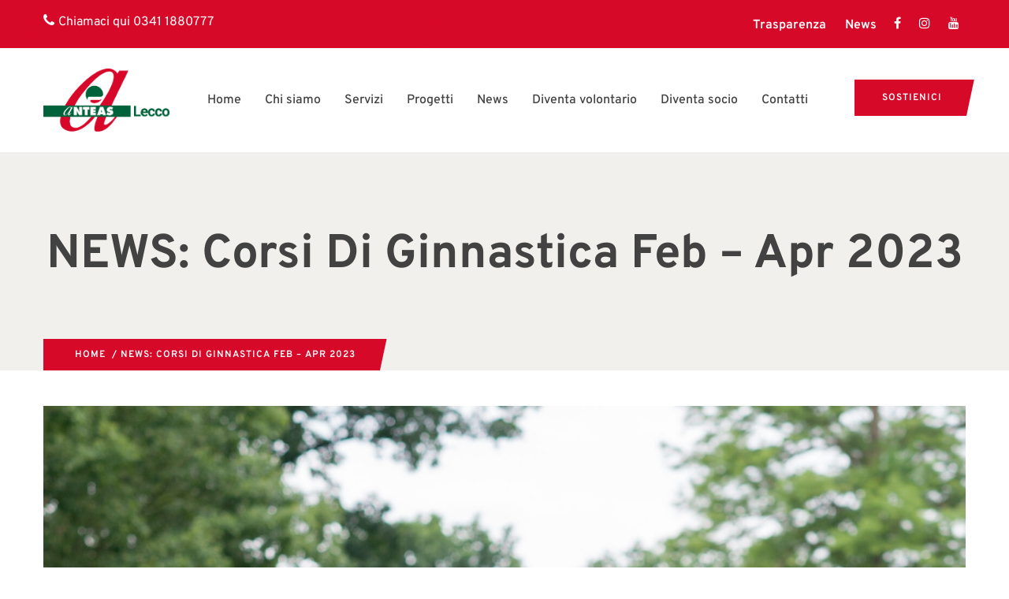

--- FILE ---
content_type: text/html; charset=UTF-8
request_url: https://anteaslecco.it/portfolio/news-corsi-di-ginnastica-feb-apr-2023/
body_size: 20202
content:
<!DOCTYPE html>
<html lang="it-IT" class="no-js">
<head>
  <meta http-equiv="content-type" content="text/html; charset=UTF-8">
  <meta name="apple-touch-fullscreen" content="yes"/>
  <meta name="MobileOptimized" content="320"/>
  <meta name="viewport" content="width=device-width, initial-scale=1, maximum-scale=1, user-scalable=no">
  <link rel="profile" href="https://https//gmpg.org/xfn/11">
  <meta name='robots' content='index, follow, max-image-preview:large, max-snippet:-1, max-video-preview:-1' />
	<style>img:is([sizes="auto" i], [sizes^="auto," i]) { contain-intrinsic-size: 3000px 1500px }</style>
	
	<!-- This site is optimized with the Yoast SEO plugin v26.3 - https://yoast.com/wordpress/plugins/seo/ -->
	<title>Anteas Lecco | NEWS: Corsi di Ginnastica Feb - Apr 2023</title>
	<meta name="description" content="Anteas Lecco Odv è un’associazione di volontariato che ha sviluppato una rete di azione che si estende in diversi ambiti e che si sviluppa in progetti di vario tipo." />
	<link rel="canonical" href="https://anteaslecco.it/portfolio/news-corsi-di-ginnastica-feb-apr-2023/" />
	<meta property="og:locale" content="it_IT" />
	<meta property="og:type" content="article" />
	<meta property="og:title" content="Anteas Lecco | NEWS: Corsi di Ginnastica Feb - Apr 2023" />
	<meta property="og:description" content="Anteas Lecco Odv è un’associazione di volontariato che ha sviluppato una rete di azione che si estende in diversi ambiti e che si sviluppa in progetti di vario tipo." />
	<meta property="og:url" content="https://anteaslecco.it/portfolio/news-corsi-di-ginnastica-feb-apr-2023/" />
	<meta property="og:site_name" content="Anteas Lecco" />
	<meta property="article:modified_time" content="2025-10-03T16:40:15+00:00" />
	<meta property="og:image" content="https://anteaslecco.it/wp-content/uploads/2022/09/benessere_movimento_vert-scaled.jpg" />
	<meta property="og:image:width" content="1703" />
	<meta property="og:image:height" content="2560" />
	<meta property="og:image:type" content="image/jpeg" />
	<meta name="twitter:card" content="summary_large_image" />
	<meta name="twitter:label1" content="Tempo di lettura stimato" />
	<meta name="twitter:data1" content="2 minuti" />
	<script type="application/ld+json" class="yoast-schema-graph">{"@context":"https://schema.org","@graph":[{"@type":"WebPage","@id":"https://anteaslecco.it/portfolio/news-corsi-di-ginnastica-feb-apr-2023/","url":"https://anteaslecco.it/portfolio/news-corsi-di-ginnastica-feb-apr-2023/","name":"Anteas Lecco | NEWS: Corsi di Ginnastica Feb - Apr 2023","isPartOf":{"@id":"https://anteaslecco.it/#website"},"primaryImageOfPage":{"@id":"https://anteaslecco.it/portfolio/news-corsi-di-ginnastica-feb-apr-2023/#primaryimage"},"image":{"@id":"https://anteaslecco.it/portfolio/news-corsi-di-ginnastica-feb-apr-2023/#primaryimage"},"thumbnailUrl":"https://anteaslecco.it/wp-content/uploads/2022/09/benessere_movimento_vert-scaled.jpg","datePublished":"2023-01-17T11:37:08+00:00","dateModified":"2025-10-03T16:40:15+00:00","description":"Anteas Lecco Odv è un’associazione di volontariato che ha sviluppato una rete di azione che si estende in diversi ambiti e che si sviluppa in progetti di vario tipo.","breadcrumb":{"@id":"https://anteaslecco.it/portfolio/news-corsi-di-ginnastica-feb-apr-2023/#breadcrumb"},"inLanguage":"it-IT","potentialAction":[{"@type":"ReadAction","target":["https://anteaslecco.it/portfolio/news-corsi-di-ginnastica-feb-apr-2023/"]}]},{"@type":"ImageObject","inLanguage":"it-IT","@id":"https://anteaslecco.it/portfolio/news-corsi-di-ginnastica-feb-apr-2023/#primaryimage","url":"https://anteaslecco.it/wp-content/uploads/2022/09/benessere_movimento_vert-scaled.jpg","contentUrl":"https://anteaslecco.it/wp-content/uploads/2022/09/benessere_movimento_vert-scaled.jpg","width":1703,"height":2560,"caption":"Active senior couple in the park doing gymnastics"},{"@type":"BreadcrumbList","@id":"https://anteaslecco.it/portfolio/news-corsi-di-ginnastica-feb-apr-2023/#breadcrumb","itemListElement":[{"@type":"ListItem","position":1,"name":"Associazione di volontariato","item":"https://anteaslecco.it/"},{"@type":"ListItem","position":2,"name":"Portfolios","item":"https://anteaslecco.it/portfolio/"},{"@type":"ListItem","position":3,"name":"NEWS: Corsi di Ginnastica Feb &#8211; Apr 2023"}]},{"@type":"WebSite","@id":"https://anteaslecco.it/#website","url":"https://anteaslecco.it/","name":"Anteas Lecco","description":"Una associazione di persone","publisher":{"@id":"https://anteaslecco.it/#organization"},"potentialAction":[{"@type":"SearchAction","target":{"@type":"EntryPoint","urlTemplate":"https://anteaslecco.it/?s={search_term_string}"},"query-input":{"@type":"PropertyValueSpecification","valueRequired":true,"valueName":"search_term_string"}}],"inLanguage":"it-IT"},{"@type":"Organization","@id":"https://anteaslecco.it/#organization","name":"Anteas Lecco Odv","url":"https://anteaslecco.it/","logo":{"@type":"ImageObject","inLanguage":"it-IT","@id":"https://anteaslecco.it/#/schema/logo/image/","url":"https://anteaslecco.it/wp-content/uploads/2022/03/logo-anteas-lecco.png","contentUrl":"https://anteaslecco.it/wp-content/uploads/2022/03/logo-anteas-lecco.png","width":1497,"height":750,"caption":"Anteas Lecco Odv"},"image":{"@id":"https://anteaslecco.it/#/schema/logo/image/"}}]}</script>
	<!-- / Yoast SEO plugin. -->


<link rel='dns-prefetch' href='//stats.wp.com' />
<link rel='dns-prefetch' href='//fonts.googleapis.com' />
<link rel='preconnect' href='https://fonts.gstatic.com' crossorigin />
<link rel="alternate" type="application/rss+xml" title="Anteas Lecco &raquo; Feed" href="https://anteaslecco.it/feed/" />
<link rel="alternate" type="application/rss+xml" title="Anteas Lecco &raquo; Feed dei commenti" href="https://anteaslecco.it/comments/feed/" />
<script type="text/javascript">
/* <![CDATA[ */
window._wpemojiSettings = {"baseUrl":"https:\/\/s.w.org\/images\/core\/emoji\/16.0.1\/72x72\/","ext":".png","svgUrl":"https:\/\/s.w.org\/images\/core\/emoji\/16.0.1\/svg\/","svgExt":".svg","source":{"concatemoji":"https:\/\/anteaslecco.it\/wp-includes\/js\/wp-emoji-release.min.js?ver=6.8.3"}};
/*! This file is auto-generated */
!function(s,n){var o,i,e;function c(e){try{var t={supportTests:e,timestamp:(new Date).valueOf()};sessionStorage.setItem(o,JSON.stringify(t))}catch(e){}}function p(e,t,n){e.clearRect(0,0,e.canvas.width,e.canvas.height),e.fillText(t,0,0);var t=new Uint32Array(e.getImageData(0,0,e.canvas.width,e.canvas.height).data),a=(e.clearRect(0,0,e.canvas.width,e.canvas.height),e.fillText(n,0,0),new Uint32Array(e.getImageData(0,0,e.canvas.width,e.canvas.height).data));return t.every(function(e,t){return e===a[t]})}function u(e,t){e.clearRect(0,0,e.canvas.width,e.canvas.height),e.fillText(t,0,0);for(var n=e.getImageData(16,16,1,1),a=0;a<n.data.length;a++)if(0!==n.data[a])return!1;return!0}function f(e,t,n,a){switch(t){case"flag":return n(e,"\ud83c\udff3\ufe0f\u200d\u26a7\ufe0f","\ud83c\udff3\ufe0f\u200b\u26a7\ufe0f")?!1:!n(e,"\ud83c\udde8\ud83c\uddf6","\ud83c\udde8\u200b\ud83c\uddf6")&&!n(e,"\ud83c\udff4\udb40\udc67\udb40\udc62\udb40\udc65\udb40\udc6e\udb40\udc67\udb40\udc7f","\ud83c\udff4\u200b\udb40\udc67\u200b\udb40\udc62\u200b\udb40\udc65\u200b\udb40\udc6e\u200b\udb40\udc67\u200b\udb40\udc7f");case"emoji":return!a(e,"\ud83e\udedf")}return!1}function g(e,t,n,a){var r="undefined"!=typeof WorkerGlobalScope&&self instanceof WorkerGlobalScope?new OffscreenCanvas(300,150):s.createElement("canvas"),o=r.getContext("2d",{willReadFrequently:!0}),i=(o.textBaseline="top",o.font="600 32px Arial",{});return e.forEach(function(e){i[e]=t(o,e,n,a)}),i}function t(e){var t=s.createElement("script");t.src=e,t.defer=!0,s.head.appendChild(t)}"undefined"!=typeof Promise&&(o="wpEmojiSettingsSupports",i=["flag","emoji"],n.supports={everything:!0,everythingExceptFlag:!0},e=new Promise(function(e){s.addEventListener("DOMContentLoaded",e,{once:!0})}),new Promise(function(t){var n=function(){try{var e=JSON.parse(sessionStorage.getItem(o));if("object"==typeof e&&"number"==typeof e.timestamp&&(new Date).valueOf()<e.timestamp+604800&&"object"==typeof e.supportTests)return e.supportTests}catch(e){}return null}();if(!n){if("undefined"!=typeof Worker&&"undefined"!=typeof OffscreenCanvas&&"undefined"!=typeof URL&&URL.createObjectURL&&"undefined"!=typeof Blob)try{var e="postMessage("+g.toString()+"("+[JSON.stringify(i),f.toString(),p.toString(),u.toString()].join(",")+"));",a=new Blob([e],{type:"text/javascript"}),r=new Worker(URL.createObjectURL(a),{name:"wpTestEmojiSupports"});return void(r.onmessage=function(e){c(n=e.data),r.terminate(),t(n)})}catch(e){}c(n=g(i,f,p,u))}t(n)}).then(function(e){for(var t in e)n.supports[t]=e[t],n.supports.everything=n.supports.everything&&n.supports[t],"flag"!==t&&(n.supports.everythingExceptFlag=n.supports.everythingExceptFlag&&n.supports[t]);n.supports.everythingExceptFlag=n.supports.everythingExceptFlag&&!n.supports.flag,n.DOMReady=!1,n.readyCallback=function(){n.DOMReady=!0}}).then(function(){return e}).then(function(){var e;n.supports.everything||(n.readyCallback(),(e=n.source||{}).concatemoji?t(e.concatemoji):e.wpemoji&&e.twemoji&&(t(e.twemoji),t(e.wpemoji)))}))}((window,document),window._wpemojiSettings);
/* ]]> */
</script>
<style id='wp-emoji-styles-inline-css' type='text/css'>

	img.wp-smiley, img.emoji {
		display: inline !important;
		border: none !important;
		box-shadow: none !important;
		height: 1em !important;
		width: 1em !important;
		margin: 0 0.07em !important;
		vertical-align: -0.1em !important;
		background: none !important;
		padding: 0 !important;
	}
</style>
<style id='classic-theme-styles-inline-css' type='text/css'>
/*! This file is auto-generated */
.wp-block-button__link{color:#fff;background-color:#32373c;border-radius:9999px;box-shadow:none;text-decoration:none;padding:calc(.667em + 2px) calc(1.333em + 2px);font-size:1.125em}.wp-block-file__button{background:#32373c;color:#fff;text-decoration:none}
</style>
<link rel='stylesheet' id='mediaelement-css' href='https://anteaslecco.it/wp-includes/js/mediaelement/mediaelementplayer-legacy.min.css?ver=4.2.17' type='text/css' media='all' />
<link rel='stylesheet' id='wp-mediaelement-css' href='https://anteaslecco.it/wp-includes/js/mediaelement/wp-mediaelement.min.css?ver=6.8.3' type='text/css' media='all' />
<style id='jetpack-sharing-buttons-style-inline-css' type='text/css'>
.jetpack-sharing-buttons__services-list{display:flex;flex-direction:row;flex-wrap:wrap;gap:0;list-style-type:none;margin:5px;padding:0}.jetpack-sharing-buttons__services-list.has-small-icon-size{font-size:12px}.jetpack-sharing-buttons__services-list.has-normal-icon-size{font-size:16px}.jetpack-sharing-buttons__services-list.has-large-icon-size{font-size:24px}.jetpack-sharing-buttons__services-list.has-huge-icon-size{font-size:36px}@media print{.jetpack-sharing-buttons__services-list{display:none!important}}.editor-styles-wrapper .wp-block-jetpack-sharing-buttons{gap:0;padding-inline-start:0}ul.jetpack-sharing-buttons__services-list.has-background{padding:1.25em 2.375em}
</style>
<style id='global-styles-inline-css' type='text/css'>
:root{--wp--preset--aspect-ratio--square: 1;--wp--preset--aspect-ratio--4-3: 4/3;--wp--preset--aspect-ratio--3-4: 3/4;--wp--preset--aspect-ratio--3-2: 3/2;--wp--preset--aspect-ratio--2-3: 2/3;--wp--preset--aspect-ratio--16-9: 16/9;--wp--preset--aspect-ratio--9-16: 9/16;--wp--preset--color--black: #000000;--wp--preset--color--cyan-bluish-gray: #abb8c3;--wp--preset--color--white: #ffffff;--wp--preset--color--pale-pink: #f78da7;--wp--preset--color--vivid-red: #cf2e2e;--wp--preset--color--luminous-vivid-orange: #ff6900;--wp--preset--color--luminous-vivid-amber: #fcb900;--wp--preset--color--light-green-cyan: #7bdcb5;--wp--preset--color--vivid-green-cyan: #00d084;--wp--preset--color--pale-cyan-blue: #8ed1fc;--wp--preset--color--vivid-cyan-blue: #0693e3;--wp--preset--color--vivid-purple: #9b51e0;--wp--preset--gradient--vivid-cyan-blue-to-vivid-purple: linear-gradient(135deg,rgba(6,147,227,1) 0%,rgb(155,81,224) 100%);--wp--preset--gradient--light-green-cyan-to-vivid-green-cyan: linear-gradient(135deg,rgb(122,220,180) 0%,rgb(0,208,130) 100%);--wp--preset--gradient--luminous-vivid-amber-to-luminous-vivid-orange: linear-gradient(135deg,rgba(252,185,0,1) 0%,rgba(255,105,0,1) 100%);--wp--preset--gradient--luminous-vivid-orange-to-vivid-red: linear-gradient(135deg,rgba(255,105,0,1) 0%,rgb(207,46,46) 100%);--wp--preset--gradient--very-light-gray-to-cyan-bluish-gray: linear-gradient(135deg,rgb(238,238,238) 0%,rgb(169,184,195) 100%);--wp--preset--gradient--cool-to-warm-spectrum: linear-gradient(135deg,rgb(74,234,220) 0%,rgb(151,120,209) 20%,rgb(207,42,186) 40%,rgb(238,44,130) 60%,rgb(251,105,98) 80%,rgb(254,248,76) 100%);--wp--preset--gradient--blush-light-purple: linear-gradient(135deg,rgb(255,206,236) 0%,rgb(152,150,240) 100%);--wp--preset--gradient--blush-bordeaux: linear-gradient(135deg,rgb(254,205,165) 0%,rgb(254,45,45) 50%,rgb(107,0,62) 100%);--wp--preset--gradient--luminous-dusk: linear-gradient(135deg,rgb(255,203,112) 0%,rgb(199,81,192) 50%,rgb(65,88,208) 100%);--wp--preset--gradient--pale-ocean: linear-gradient(135deg,rgb(255,245,203) 0%,rgb(182,227,212) 50%,rgb(51,167,181) 100%);--wp--preset--gradient--electric-grass: linear-gradient(135deg,rgb(202,248,128) 0%,rgb(113,206,126) 100%);--wp--preset--gradient--midnight: linear-gradient(135deg,rgb(2,3,129) 0%,rgb(40,116,252) 100%);--wp--preset--font-size--small: 13px;--wp--preset--font-size--medium: 20px;--wp--preset--font-size--large: 36px;--wp--preset--font-size--x-large: 42px;--wp--preset--spacing--20: 0.44rem;--wp--preset--spacing--30: 0.67rem;--wp--preset--spacing--40: 1rem;--wp--preset--spacing--50: 1.5rem;--wp--preset--spacing--60: 2.25rem;--wp--preset--spacing--70: 3.38rem;--wp--preset--spacing--80: 5.06rem;--wp--preset--shadow--natural: 6px 6px 9px rgba(0, 0, 0, 0.2);--wp--preset--shadow--deep: 12px 12px 50px rgba(0, 0, 0, 0.4);--wp--preset--shadow--sharp: 6px 6px 0px rgba(0, 0, 0, 0.2);--wp--preset--shadow--outlined: 6px 6px 0px -3px rgba(255, 255, 255, 1), 6px 6px rgba(0, 0, 0, 1);--wp--preset--shadow--crisp: 6px 6px 0px rgba(0, 0, 0, 1);}:where(.is-layout-flex){gap: 0.5em;}:where(.is-layout-grid){gap: 0.5em;}body .is-layout-flex{display: flex;}.is-layout-flex{flex-wrap: wrap;align-items: center;}.is-layout-flex > :is(*, div){margin: 0;}body .is-layout-grid{display: grid;}.is-layout-grid > :is(*, div){margin: 0;}:where(.wp-block-columns.is-layout-flex){gap: 2em;}:where(.wp-block-columns.is-layout-grid){gap: 2em;}:where(.wp-block-post-template.is-layout-flex){gap: 1.25em;}:where(.wp-block-post-template.is-layout-grid){gap: 1.25em;}.has-black-color{color: var(--wp--preset--color--black) !important;}.has-cyan-bluish-gray-color{color: var(--wp--preset--color--cyan-bluish-gray) !important;}.has-white-color{color: var(--wp--preset--color--white) !important;}.has-pale-pink-color{color: var(--wp--preset--color--pale-pink) !important;}.has-vivid-red-color{color: var(--wp--preset--color--vivid-red) !important;}.has-luminous-vivid-orange-color{color: var(--wp--preset--color--luminous-vivid-orange) !important;}.has-luminous-vivid-amber-color{color: var(--wp--preset--color--luminous-vivid-amber) !important;}.has-light-green-cyan-color{color: var(--wp--preset--color--light-green-cyan) !important;}.has-vivid-green-cyan-color{color: var(--wp--preset--color--vivid-green-cyan) !important;}.has-pale-cyan-blue-color{color: var(--wp--preset--color--pale-cyan-blue) !important;}.has-vivid-cyan-blue-color{color: var(--wp--preset--color--vivid-cyan-blue) !important;}.has-vivid-purple-color{color: var(--wp--preset--color--vivid-purple) !important;}.has-black-background-color{background-color: var(--wp--preset--color--black) !important;}.has-cyan-bluish-gray-background-color{background-color: var(--wp--preset--color--cyan-bluish-gray) !important;}.has-white-background-color{background-color: var(--wp--preset--color--white) !important;}.has-pale-pink-background-color{background-color: var(--wp--preset--color--pale-pink) !important;}.has-vivid-red-background-color{background-color: var(--wp--preset--color--vivid-red) !important;}.has-luminous-vivid-orange-background-color{background-color: var(--wp--preset--color--luminous-vivid-orange) !important;}.has-luminous-vivid-amber-background-color{background-color: var(--wp--preset--color--luminous-vivid-amber) !important;}.has-light-green-cyan-background-color{background-color: var(--wp--preset--color--light-green-cyan) !important;}.has-vivid-green-cyan-background-color{background-color: var(--wp--preset--color--vivid-green-cyan) !important;}.has-pale-cyan-blue-background-color{background-color: var(--wp--preset--color--pale-cyan-blue) !important;}.has-vivid-cyan-blue-background-color{background-color: var(--wp--preset--color--vivid-cyan-blue) !important;}.has-vivid-purple-background-color{background-color: var(--wp--preset--color--vivid-purple) !important;}.has-black-border-color{border-color: var(--wp--preset--color--black) !important;}.has-cyan-bluish-gray-border-color{border-color: var(--wp--preset--color--cyan-bluish-gray) !important;}.has-white-border-color{border-color: var(--wp--preset--color--white) !important;}.has-pale-pink-border-color{border-color: var(--wp--preset--color--pale-pink) !important;}.has-vivid-red-border-color{border-color: var(--wp--preset--color--vivid-red) !important;}.has-luminous-vivid-orange-border-color{border-color: var(--wp--preset--color--luminous-vivid-orange) !important;}.has-luminous-vivid-amber-border-color{border-color: var(--wp--preset--color--luminous-vivid-amber) !important;}.has-light-green-cyan-border-color{border-color: var(--wp--preset--color--light-green-cyan) !important;}.has-vivid-green-cyan-border-color{border-color: var(--wp--preset--color--vivid-green-cyan) !important;}.has-pale-cyan-blue-border-color{border-color: var(--wp--preset--color--pale-cyan-blue) !important;}.has-vivid-cyan-blue-border-color{border-color: var(--wp--preset--color--vivid-cyan-blue) !important;}.has-vivid-purple-border-color{border-color: var(--wp--preset--color--vivid-purple) !important;}.has-vivid-cyan-blue-to-vivid-purple-gradient-background{background: var(--wp--preset--gradient--vivid-cyan-blue-to-vivid-purple) !important;}.has-light-green-cyan-to-vivid-green-cyan-gradient-background{background: var(--wp--preset--gradient--light-green-cyan-to-vivid-green-cyan) !important;}.has-luminous-vivid-amber-to-luminous-vivid-orange-gradient-background{background: var(--wp--preset--gradient--luminous-vivid-amber-to-luminous-vivid-orange) !important;}.has-luminous-vivid-orange-to-vivid-red-gradient-background{background: var(--wp--preset--gradient--luminous-vivid-orange-to-vivid-red) !important;}.has-very-light-gray-to-cyan-bluish-gray-gradient-background{background: var(--wp--preset--gradient--very-light-gray-to-cyan-bluish-gray) !important;}.has-cool-to-warm-spectrum-gradient-background{background: var(--wp--preset--gradient--cool-to-warm-spectrum) !important;}.has-blush-light-purple-gradient-background{background: var(--wp--preset--gradient--blush-light-purple) !important;}.has-blush-bordeaux-gradient-background{background: var(--wp--preset--gradient--blush-bordeaux) !important;}.has-luminous-dusk-gradient-background{background: var(--wp--preset--gradient--luminous-dusk) !important;}.has-pale-ocean-gradient-background{background: var(--wp--preset--gradient--pale-ocean) !important;}.has-electric-grass-gradient-background{background: var(--wp--preset--gradient--electric-grass) !important;}.has-midnight-gradient-background{background: var(--wp--preset--gradient--midnight) !important;}.has-small-font-size{font-size: var(--wp--preset--font-size--small) !important;}.has-medium-font-size{font-size: var(--wp--preset--font-size--medium) !important;}.has-large-font-size{font-size: var(--wp--preset--font-size--large) !important;}.has-x-large-font-size{font-size: var(--wp--preset--font-size--x-large) !important;}
:where(.wp-block-post-template.is-layout-flex){gap: 1.25em;}:where(.wp-block-post-template.is-layout-grid){gap: 1.25em;}
:where(.wp-block-columns.is-layout-flex){gap: 2em;}:where(.wp-block-columns.is-layout-grid){gap: 2em;}
:root :where(.wp-block-pullquote){font-size: 1.5em;line-height: 1.6;}
</style>
<link rel='stylesheet' id='elementor-icons-css' href='https://anteaslecco.it/wp-content/plugins/elementor/assets/lib/eicons/css/elementor-icons.min.css?ver=5.40.0' type='text/css' media='all' />
<link rel='stylesheet' id='elementor-frontend-css' href='https://anteaslecco.it/wp-content/plugins/elementor/assets/css/frontend.min.css?ver=3.29.2' type='text/css' media='all' />
<link rel='stylesheet' id='elementor-post-10-css' href='https://anteaslecco.it/wp-content/uploads/elementor/css/post-10.css?ver=1749566950' type='text/css' media='all' />
<link rel='stylesheet' id='gva-element-base-css' href='https://anteaslecco.it/wp-content/plugins/gavias-oxpitan-themer/elementor/assets/css/base.css?ver=6.8.3' type='text/css' media='all' />
<link rel='stylesheet' id='widget-spacer-css' href='https://anteaslecco.it/wp-content/plugins/elementor/assets/css/widget-spacer.min.css?ver=3.29.2' type='text/css' media='all' />
<link rel='stylesheet' id='widget-heading-css' href='https://anteaslecco.it/wp-content/plugins/elementor/assets/css/widget-heading.min.css?ver=3.29.2' type='text/css' media='all' />
<link rel='stylesheet' id='elementor-post-7193-css' href='https://anteaslecco.it/wp-content/uploads/elementor/css/post-7193.css?ver=1759509620' type='text/css' media='all' />
<link rel='stylesheet' id='oxpitan-fonts-css' href='https://fonts.googleapis.com/css?family=Playfair+Display:400,700,900%7CPoppins:400,500,600,700&#038;subset' type='text/css' media='all' />
<link rel='stylesheet' id='lightgallery-css' href='https://anteaslecco.it/wp-content/themes/oxpitan/js/lightgallery/css/lightgallery.min.css?ver=6.8.3' type='text/css' media='all' />
<link rel='stylesheet' id='owl-carousel-css' href='https://anteaslecco.it/wp-content/themes/oxpitan/js/owl-carousel/assets/owl.carousel.css?ver=6.8.3' type='text/css' media='all' />
<link rel='stylesheet' id='magnific-css' href='https://anteaslecco.it/wp-content/themes/oxpitan/js/magnific/magnific-popup.css?ver=6.8.3' type='text/css' media='all' />
<link rel='stylesheet' id='fontawesome-css' href='https://anteaslecco.it/wp-content/themes/oxpitan/css/fontawesome/css/font-awesome.css?ver=6.8.3' type='text/css' media='all' />
<link rel='stylesheet' id='oxpitan-icons-css' href='https://anteaslecco.it/wp-content/themes/oxpitan/css/icon-custom.css?ver=6.8.3' type='text/css' media='all' />
<link rel='stylesheet' id='oxpitan-style-css' href='https://anteaslecco.it/wp-content/themes/oxpitan/style.css?ver=6.8.3' type='text/css' media='all' />
<link rel='stylesheet' id='bootstrap-css' href='https://anteaslecco.it/wp-content/themes/oxpitan/css/skins/red/bootstrap.css?ver=1.3.4' type='text/css' media='all' />
<link rel='stylesheet' id='oxpitan-woocoomerce-css' href='https://anteaslecco.it/wp-content/themes/oxpitan/css/skins/red/woocommerce.css?ver=1.3.4' type='text/css' media='all' />
<link rel='stylesheet' id='oxpitan-template-css' href='https://anteaslecco.it/wp-content/themes/oxpitan/css/skins/red/template.css?ver=1.3.4' type='text/css' media='all' />
<link rel="preload" as="style" href="https://fonts.googleapis.com/css?family=Overpass&#038;display=swap&#038;ver=1749803598" /><link rel="stylesheet" href="https://fonts.googleapis.com/css?family=Overpass&#038;display=swap&#038;ver=1749803598" media="print" onload="this.media='all'"><noscript><link rel="stylesheet" href="https://fonts.googleapis.com/css?family=Overpass&#038;display=swap&#038;ver=1749803598" /></noscript><link rel='stylesheet' id='oxpitan-custom-style-css' href='https://anteaslecco.it/wp-content/themes/oxpitan/css/custom_script.css?ver=6.8.3' type='text/css' media='all' />
<style id='oxpitan-custom-style-inline-css' type='text/css'>
body, .btn-theme, .btn-theme-second, .btn, .btn-white, .btn-black, .btn-give-theme, button.give-btn, input[type*="submit"]:not(.fa), .megamenu-main .widget .widget-title, .megamenu-main .widget .widgettitle, .gva-vertical-menu ul.navbar-nav li a{font-family:Overpass,sans-serif;}h1, h2, h3, h4, h5, h6,.h1, .h2, .h3, .h4, .h5, .h6,#wp-calendar caption, .gsc-call-to-action .title, .gsc-icon-box .highlight_content .title, .milestone-block.style-1 .box-content .milestone-content .milestone-number-inner,.milestone-block.style-2 .box-content .milestone-content .milestone-number-inner, .gsc-icon-box-styles.style-1 .content-inner .title, .gsc-icon-box-styles.style-2 .content-inner .title,.gsc-icon-box-styles.style-3 .content-inner .title, .gva-posts-grid .posts-grid-filter ul.nav-tabs > li > a, .gva-testimonial-carousel.style-1 .icon-quote, .gva-testimonial-carousel.style-1 .testimonial-item .testimonial-content,.testimonial-node-1 .testimonial-content .quote, .testimonial-node-1 .testimonial-content .info .right .title, .gsc-pricing .content-inner .plan-price .price-value, .widget_recent_comments ul li, .widget_rss ul > li a, .widget_recent_entries ul > li a,.widget_pages ul > li > a, .single.single-post #wp-content > article.post .content-top.entry-meta, .post-navigation a, .event-block .event-image .event-date .day, .event-block .event-content .event-info .title, .event-single .meta-block .block-title, .portfolio-v1 .content-inner .title a, .single-portfolio .portfolio-content .portfolio-information ul li .label, .give-block-2 .give-block-content .give-content .give__meta-top .raised, .give-block-2 .give-block-content .give-content .give__meta-top .percentage,.gives-form-carousel-2 .tab-carousel-nav .link-service, .gives-form-carousel-2 .tab-carousel-nav .link-service .cat-links a, .content-single-give-form #give_purchase_form_wrap legend, .content-single-give-form #give-payment-mode-select legend, .team-block.team-v1 .team-name,.team-block.team-v2 .team-content .team-name, #comments .nav-links .nav-previous a, #comments .nav-links .nav-next a, #comments ol.comment-list .vcard .fn{font-family:Overpass,sans-serif;}.header-v1 .header-bottom .header-bottom-inner .logo, .header-v2 .header-bottom .header-bottom-inner .logo{width: 160px;}.header-v1 .header-bottom .header-bottom-inner, .header-v2 .header-bottom .header-bottom-inner{padding-left: 170px;}body{color:#424242;}.topbar, .topbar .header-left, .topbar .header-left:before, .topbar .header-left:after, .header-v2 .topbar{background:#D70929!important;}.topbar, .header-v2 .topbar .header-right a, .header-v2 .topbar .header-right a:hover, .header-v2 .topbar .header-social .socials-2 li a i:hover{color: #FFFFFF!important;}header, header .header-main, header .main-header-inner, .header-v2 .header-top{background: #D70929!important;}.header-mainmenu, .header-v1 .header-bottom, .header-v2 .header-bottom, .header-v4 .header-bottom, .header-v4 .header-bottom .header-bottom-inner{background: #FFFFFF!important;}
</style>
<link rel='stylesheet' id='oxpitan-custom-style-color-css' href='https://anteaslecco.it/wp-content/themes/oxpitan/css/custom_script.css?ver=6.8.3' type='text/css' media='all' />
<style id='oxpitan-custom-style-color-inline-css' type='text/css'>
a:hover { color: #00623A;}.page-links > a, .page-links > span:not(.page-links-title) { background: #00623A;} ul.feature-list > li:after { color: #00623A;}.pager .paginations a { background: #00623A;}.pager .paginations a:before { background: #00623A;}.bg-theme { background: #00623A !important;}.text-theme { color: #00623A !important;}.btn-theme, .btn-theme-second, .btn, .btn-white, .btn-black, .btn-give-theme, button.give-btn { background: #00623A;}.btn-theme:before, .btn-theme-second:before, .btn:before, .btn-white:before, .btn-black:before, .btn-give-theme:before, button.give-btn:before { background: #00623A;}.btn-inline { color: #00623A;}.btn-inline:after { color: #00623A;}input[type*="submit"]:not(.fa) { background: #00623A;}input[type*="submit"]:not(.fa):before { background: #00623A;}.socials a i { background: #00623A;}#wp-footer a:hover { color: #00623A;}.topbar .topbar-information i { color: #00623A;}.topbar .header-right .header-social .socials > li a:hover { color: #00623A;}.topbar .header-right .mini-cart-header .mini-cart .mini-cart-items { background: #00623A;}.gva-search .control-search { background: #00623A;}.header-mobile .mini-cart-header a.mini-cart .mini-cart-items { background: #00623A;}ul.gva-nav-menu > li .submenu-inner li a:hover, ul.gva-nav-menu > li .submenu-inner li a:focus, ul.gva-nav-menu > li .submenu-inner li a:active, ul.gva-nav-menu > li ul.submenu-inner li a:hover, ul.gva-nav-menu > li ul.submenu-inner li a:focus, ul.gva-nav-menu > li ul.submenu-inner li a:active { color: #00623A;}.gavias-off-canvas-toggle { background: #00623A;}#gavias-off-canvas .off-canvas-top .top-social > a:hover { background: #00623A; border-color: #00623A;}#gavias-off-canvas .off-canvas-top .gavias-off-canvas-close:hover { background: #00623A;}#gavias-off-canvas ul#menu-main-menu > li > a.active > a { color: #00623A;}#gavias-off-canvas ul#menu-main-menu > li .submenu-inner.dropdown-menu li a:hover, #gavias-off-canvas ul#menu-main-menu > li .submenu-inner.dropdown-menu li a:focus { color: #00623A;}#gavias-off-canvas ul#menu-main-menu > li .submenu-inner.dropdown-menu li.active > a { color: #00623A;}.gva-offcanvas-content a:hover { color: #00623A;}.gva-offcanvas-content .close-canvas a:hover { color: #00623A;}.gva-offcanvas-content #gva-mobile-menu ul.gva-mobile-menu > li a:hover { color: #00623A;}.gva-offcanvas-content #gva-mobile-menu ul.gva-mobile-menu > li.menu-item-has-children .caret:hover { color: #00623A;}.megamenu-main .widget.widget-html ul li strong { color: #00623A;}.gva-vertical-menu.widget > .widget-title { background-color: #00623A;}.row-gradient-darkblue { background-color: #00623A;}.gva-productscategory-navigation .widget-title { background: #00623A;}.gva-products-list .widget-title { background: #00623A;}.gva-social-links.style-v2 ul.socials > li > a:hover { color: #00623A;}.gsc-team .team-position { color: #00623A;}.gsc-team.team-horizontal .team-header .social-list a:hover { color: #00623A !important;}.gsc-team.team-horizontal .team-name:after { background: #00623A;}.gsc-team.team-vertical .team-body .info { background: #00623A;}.post-small .post .cat-links a { color: #00623A;}.gsc-icon-box .highlight-icon .icon-container { color: #00623A;}.gsc-icon-box.icon-background .highlight-icon .icon-container.bg-theme:after { background: #00623A;}.gsc-icon-box.icon-background.icon-border .highlight-icon .icon-container.bg-theme { border-color: #00623A;}.gsc-icon-box.icon-border:not(.icon-background) .highlight-icon .icon-container { color: #00623A;}.gsc-icon-box.text-light .title a:hover { color: #00623A;}.gallery-post .background-overlay { background: #00623A;}.gsc-icon-box-styles.style-2 .block-content:before { background: #00623A;}.gsc-icon-box-styles.style-2 .block-content:after { background: #00623A;}.gsc-icon-box-styles.style-3 .block-content:before { background: #00623A;}.gsc-icon-box-styles.style-3 .block-content:after { background: #00623A;}.gsc-heading .sub-title { color: #00623A;}.gsc-image-content.skin-v1:before { background: #00623A;}.gsc-image-content.skin-v3 .image:after { background: #00623A;}.gsc-image-content.skin-v3 .box-background span { background: #00623A;}.gsc-image-content.skin-v3 .box-background:before { background: #00623A;}.gva-posts-grid .posts-grid-filter ul.nav-tabs > li > a.active { color: #00623A;}.testimonial-node-1 .testimonial-content .quote:after { color: #00623A;}.testimonial-node-1 .testimonial-content .info .right .title { color: #00623A;}.testimonial-grid .item-grid .testimonials-profile:after { background: #00623A;}.testimonial-grid .item-grid .testimonials-profile .right .job { color: #00623A;}.gva-socials ul.social-links li a { background: #00623A;}.gva-socials ul.social-links li a:before { background: #00623A;}.color-theme .widget-title, .color-theme .widgettitle { color: #00623A !important;}.wp-sidebar ul li a:hover { color: #00623A;} #wp-footer .widget ul li a:hover, #wp-footer .wpb_single_image ul li a:hover { color: #00623A;}.widget_tag_cloud .tagcloud > a:hover { background: #00623A;}.widget_categories ul > li > a:hover, .widget_archive ul > li > a:hover, .sidebar .widget_nav_menu ul > li > a:hover, .widget_pages ul > li > a:hover, .widget_meta ul > li > a:hover { color: #00623A !important;}.widget_rss > ul li .rss-date { color: #00623A;}.opening-time .phone { color: #00623A;}.info-shop .item a:hover { color: #00623A;}.widget_gva_give_categories_widget ul.categories-listing li:hover { color: #00623A;}.post .tag-links a:hover { background: #00623A;}.single.single-post #wp-content > article.post .content-top.entry-meta .line { background: #00623A;}.single.single-post #wp-content > article.post .post-content input[type="submit"] { background: #00623A;}.post-navigation a:hover { background: #00623A;}.event-block-list-small .event-date { background: #00623A;}.event-block-list-small .event-address i { color: #00623A;}.event-single .event-thumbnail .social-networks a:hover, .event-single .event-thumbnail .social-networks a:focus { color: #00623A;}.event-single .meta-block .block-title:after { background: #00623A;}.event-single .meta-block.speakers .speaker-item .job { color: #00623A;}.portfolio-v1 .images .link:hover { background: #00623A;}.portfolio-v1 .content-inner .category a { color: #00623A;}.portfolio-filter ul.nav-tabs > li > a.active { color: #00623A;}.single-portfolio .portfolio-content .portfolio-information { background: #00623A;}.give__progress .give__progress-bar { background: #00623A;}.give__progress .give__progress-bar .percentage { background: #00623A;}.give__progress .give__progress-bar .percentage:after { border-top-color: #00623A;}.give-block .form-image .content-action .link:hover { background: #00623A; border-color: #00623A;}.give-block .form-image .give-gallery-post a:hover { color: #00623A;}.give-block .form-image .give-video a:hover { color: #00623A;}.give-block-2 .give-block-content .give-title { background: #00623A;}.give-block-2 .give-block-content .give-title:after { background: #00623A;}.give-block-2 .give-block-content .give-title:before { background: #00623A;}.give-block-2 .give-block-content .give-content .give__progress .give__progress-bar { background: #00623A;}.give-block-2 .give-block-content .give-content .give__progress .give__progress-bar .percentage { background: #00623A;}.give-block-2 .give-block-content .give-content .give__progress .give__progress-bar .percentage:after { border-top-color: #00623A;}.give-block-3 .give-content .content-inner .action .give-form-wrap .give-donation-levels-wrap li button:hover { color: #00623A;}.gives-form-carousel-2 .tab-carousel-nav .link-service i { color: #00623A;}.gives-form-carousel-2 .tab-carousel-nav .link-service .cat-links a { color: #00623A;}.gives-form-carousel-2 .tab-carousel-nav .link-service:hover { background: #00623A;}.gives-form-carousel-2 .tab-carousel-nav .slick-center .link-service { background: #00623A;}.content-single-give-form .single-give-images .give-gallery-post a:hover { background: #00623A;}.content-single-give-form .single-give-images .give-video a:hover { background: #00623A;}.content-single-give-form .give-goal-progress .raised .income { color: #00623A;} form[id*=give-form].give-form .give-total-wrap .give-donation-amount .give-currency-symbol { background: #00623A;} form[id*=give-form].give-form .give-btn, form[id*=give-form].give-form .give-btn-reveal { background: #00623A !important;}.team-progress-wrapper .team__progress .team__progress-bar { background: #00623A;}.team-progress-wrapper .team__progress .team__progress-bar .percentage { background: #00623A;}.team-progress-wrapper .team__progress .team__progress-bar .percentage:after { border-top-color: #00623A;}.team-block.team-v1 .team-image .socials-team { background: #00623A;}.team-block.team-v1 .team-body:after { background: #00623A;}.team-block.team-v1 .team-skills .vc_single_bar .vc_bar { background: #00623A !important;}.team-block.team-v2 .team-image .socials-team a:hover { color: #00623A;}.team-block-single .heading:after { background: #00623A;}.team-block-single .team-skills .vc_bar { background: #00623A !important;}.single-blog .post-desc-wrapper .meta > div a { color: #00623A;}.pagination .disabled { background: #00623A;}.pagination .current { background: #00623A;}.content-page-index .post-items article.post.sticky:after { color: #00623A;} #comments #add_review_button, #comments #submit { background: #00623A;}#comments ol.comment-list .vcard .fn a:hover { color: #00623A;}#comments ol.comment-list .comment-reply-link { color: #00623A;}.owl-carousel .owl-nav > div, .flex-control-nav .owl-nav > div { background: #00623A;}.owl-carousel .owl-nav > div:before, .flex-control-nav .owl-nav > div:before { background: #00623A;}.owl-carousel .owl-dots .owl-dot.active, .flex-control-nav .owl-dots .owl-dot.active { background: #00623A;}.owl-carousel .owl-dots .owl-dot.active:before, .flex-control-nav .owl-dots .owl-dot.active:before { background: #00623A;}ul.nav-tabs > li > a:hover, ul.nav-tabs > li > a:focus, ul.nav-tabs > li > a:active { color: #00623A;}ul.nav-tabs > li.active > a { background: #00623A !important;}.btn-slider-white { color: #00623A;}.btn-slider-white:hover, .btn-slider-white:focus, .btn-slider-white:active { background: #00623A;}.woocommerce-tabs .nav-tabs > li.active > a { background: none !important; color: #00623A;}.woocommerce-tab-product-info .submit { background: #00623A;}.minibasket.light i { color: #00623A;}table.variations a.reset_variations { color: #00623A !important;}.single-product .social-networks > li a:hover { color: #00623A;}.single-product .image_frame .woocommerce-product-gallery__trigger:hover { background: #00623A;}.single-product .image_frame .onsale { background: #00623A;}.single-product .image_frame .flex-control-nav .owl-item img.flex-active { border: 1px solid #00623A;}.single-product .product-single-main.product-type-grouped table.group_table tr td.label a:hover, .single-product .product-single-main.product-type-grouped table.group_table tr td label a:hover { color: #00623A;}.single-product .entry-summary .woocommerce-product-rating .woocommerce-review-link:hover { color: #00623A;}.single-product .entry-summary .price { color: #00623A;}.single-product .product-single-inner .cart .button, .single-product .product-single-inner .add-cart .button { background: #00623A;}.single-product .product-single-inner .yith-wcwl-add-to-wishlist a:hover { background: #00623A;}.single-product .product-single-inner a.compare:hover { background: #00623A;}.single-product .product-single-inner form.cart .table-product-group td.label a:hover { color: #00623A;}.single-product .product-single-inner form.cart .add-cart button { background: #00623A;}.single-product .product_meta > span a:hover { color: #00623A;}.woocommerce-info { color: #00623A;}.woocommerce-info a { color: #00623A;}.woocommerce-account .woocommerce-MyAccount-navigation ul > li.is-active a { color: #00623A;}.woocommerce #breadcrumb a:hover { color: #00623A;}.woocommerce-page .content-page-inner input.button, .woocommerce-page .content-page-inner a.button { background: #00623A;}.woocommerce-cart-form__contents .woocommerce-cart-form__cart-item td.product-remove a.remove { background: #00623A;}.shop-loop-title a:hover { color: #00623A;}.shop-loop-actions .quickview a:hover, .shop-loop-actions .yith-wcwl-add-to-wishlist a:hover, .shop-loop-actions .yith-compare a:hover, .shop-loop-actions .add-to-cart a:hover { color: #00623A;}.shop-loop-actions .quickview a:hover:after, .shop-loop-actions .yith-wcwl-add-to-wishlist a:hover:after, .shop-loop-actions .yith-compare a:hover:after, .shop-loop-actions .add-to-cart a:hover:after { color: #00623A;}.product_list_widget .minicart-close:hover { color: #00623A;}.product_list_widget.cart_list .widget-product .name a:hover { color: #00623A !important;}.product_list_widget.cart_list .widget-product .remove { background: #00623A;}.woo-display-mode > a:hover, .woo-display-mode > a:active, .woo-display-mode > a:focus, .woo-display-mode > a.active { background: #00623A;}.filter-sidebar .filter-sidebar-inner.layout-offcavas .filter-close { background: #00623A;}.woocommerce .button[type*="submit"] { background: #00623A;}.widget.widget_layered_nav ul > li a:hover { color: #00623A;}.widget.widget_product_categories li.current-cat > a { color: #00623A !important;}.widget.widget_product_categories ul.product-categories > li.has-sub .cat-caret:hover { cursor: pointer; color: #00623A;}.widget.widget_product_categories ul.product-categories > li ul a:hover { color: #00623A;}.pager .paginations a.active { background: #D70929;}.pager .paginations a.active:before { background: #D70929;}.bg-theme-2 { background: #D70929 !important;}.text-theme-2, .text-theme-second { color: #D70929 !important;}.btn-theme-second { background: #D70929;}.btn-theme-second:before { background: #D70929;}.btn-inline:hover { color: #D70929;}.btn-inline:hover:after { color: #D70929;}.socials-2 li a i:hover { color: #D70929;}.elementor-accordion .elementor-accordion-item .elementor-tab-title.elementor-active { background: #D70929 !important;}.milestone-block.style-1 .box-content .milestone-content .milestone-text { color: #D70929;}.gva-services-box .service-item > .content-inner { background: #D70929;}.gva-services-box .service-item > .content-inner:before { background: #D70929;}.gsc-pricing .content-inner .plan-price .interval { color: #D70929;}.post .entry-meta { color: #D70929;}.post .entry-meta a { color: #D70929;}.post .entry-meta .line { background: #D70929;}.event-block .event-image .event-date { background: #D70929;}.event-block .event-image .event-date:before { background: #D70929;}.event-block .event-content .event-info .title a:hover { color: #D70929;}.event-block .event-content .event-meta { color: #D70929;}.event-single .entry-meta { color: #D70929;}.event-single .entry-meta a { color: #D70929;}.event-single .entry-meta .line { background: #D70929;}.give-block .form-content .campaign-information .campaign-raised { color: #D70929;}.give-block .form-content .campaign-information .campaign-goal { color: #D70929;}.give-block-2 .give-block-content .give-content { background: #D70929;}.give-block-3 .campaign-information .campaign-raised { color: #D70929;}.give-block-3 .campaign-information .campaign-goal { color: #D70929;}.gives-form-carousel-2 .tab-carousel-nav .link-service:after { background: #D70929;}.content-single-give-form .give-goal-progress .raised .goal-text { color: #D70929;}form[id*=give-form].give-form .give-donation-levels-wrap li button.give-default-level { background: #D70929 !important;}form[id*=give-form].give-form .give-donation-levels-wrap li button.give-default-level:before { background: #D70929;}.custom-breadcrumb .breadcrumb { background: #D70929;}.custom-breadcrumb .breadcrumb:after { background: #D70929;}.single-product .product-single-inner .cart .button:hover, .single-product .product-single-inner .add-cart .button:hover { background: #D70929;}.single-product .product-single-inner .yith-wcwl-add-to-wishlist a { background: #D70929;}.single-product .product-single-inner a.compare { background: #D70929;}.single-product .product-single-inner form.cart .add-cart button:hover { background: #D70929;}.gva-countdown .countdown-times > div.day { color: #D70929;}.btn-theme-second .newsletter-submit{background: none!important;} 
</style>
<link rel='stylesheet' id='elementor-gf-local-roboto-css' href='https://anteaslecco.it/wp-content/uploads/elementor/google-fonts/css/roboto.css?ver=1744790812' type='text/css' media='all' />
<link rel='stylesheet' id='elementor-gf-local-robotoslab-css' href='https://anteaslecco.it/wp-content/uploads/elementor/google-fonts/css/robotoslab.css?ver=1744790822' type='text/css' media='all' />
<link rel='stylesheet' id='elementor-gf-local-overpass-css' href='https://anteaslecco.it/wp-content/uploads/elementor/google-fonts/css/overpass.css?ver=1744790827' type='text/css' media='all' />
<script type="text/javascript" src="https://anteaslecco.it/wp-includes/js/jquery/jquery.min.js?ver=3.7.1" id="jquery-core-js"></script>
<script type="text/javascript" src="https://anteaslecco.it/wp-includes/js/jquery/jquery-migrate.min.js?ver=3.4.1" id="jquery-migrate-js"></script>
<script type="text/javascript" src="https://anteaslecco.it/wp-content/themes/oxpitan/js/bootstrap.js?ver=6.8.3" id="bootstrap-js"></script>
<script type="text/javascript" src="https://anteaslecco.it/wp-content/themes/oxpitan/js/perfect-scrollbar.jquery.min.js?ver=6.8.3" id="scrollbar-js"></script>
<script type="text/javascript" src="https://anteaslecco.it/wp-content/themes/oxpitan/js/magnific/jquery.magnific-popup.min.js?ver=6.8.3" id="magnific-js"></script>
<script type="text/javascript" src="https://anteaslecco.it/wp-content/themes/oxpitan/js/jquery.cookie.js?ver=6.8.3" id="cookie-js"></script>
<script type="text/javascript" src="https://anteaslecco.it/wp-content/themes/oxpitan/js/lightgallery/js/lightgallery.min.js?ver=6.8.3" id="lightgallery-js"></script>
<script type="text/javascript" src="https://anteaslecco.it/wp-content/themes/oxpitan/js/owl-carousel/owl.carousel.min.js?ver=6.8.3" id="owl-carousel-js"></script>
<script type="text/javascript" src="https://anteaslecco.it/wp-includes/js/imagesloaded.min.js?ver=5.0.0" id="imagesloaded-js"></script>
<script type="text/javascript" src="https://anteaslecco.it/wp-includes/js/masonry.min.js?ver=4.2.2" id="masonry-js"></script>
<script type="text/javascript" src="https://anteaslecco.it/wp-includes/js/jquery/jquery.masonry.min.js?ver=3.1.2b" id="jquery-masonry-js"></script>
<script type="text/javascript" src="https://anteaslecco.it/wp-content/themes/oxpitan/js/main.js?ver=6.8.3" id="oxpitan-main-js"></script>
<script type="text/javascript" src="https://anteaslecco.it/wp-content/themes/oxpitan/js/woocommerce.js?ver=6.8.3" id="oxpitan-woocommerce-js"></script>
<link rel="https://api.w.org/" href="https://anteaslecco.it/wp-json/" /><link rel="EditURI" type="application/rsd+xml" title="RSD" href="https://anteaslecco.it/xmlrpc.php?rsd" />
<meta name="generator" content="WordPress 6.8.3" />
<link rel='shortlink' href='https://anteaslecco.it/?p=7193' />
<!-- start Simple Custom CSS and JS -->
<script type="text/javascript">

        window.CookieMan_DataLayer = {};

        CookieMan_DataLayer.clientConfig = {
            Caller_Identifier: 'WEBSITE',
            Client_ConsentDefaults: [],
            Client_LogToConsole: false
        };

        CookieMan_DataLayer.clientConfig.Client_ConsentDefaults.push({
            ad_storage: 'denied',
            ad_user_data: 'denied',
            ad_personalization: 'denied',
            analytics_storage: 'denied',
            functionality_storage: 'denied',
            personalization_storage: 'denied',
            security_storage: 'denied',
            wait_for_update: 2000
        });

        let jsScript = document.createElement("script");
        jsScript.type = "text/javascript";
        jsScript.src = "https://tokens.cookieman.net/sgvrdDhUquoNb322/cookieman_sgvrdDhUquoNb322.js?v=" + Math.round(new Date().getTime() / 1000);
        document.head.appendChild(jsScript);

</script><!-- end Simple Custom CSS and JS -->
<!-- start Simple Custom CSS and JS -->
<!-- Google tag (gtag.js) -->
<script async src="https://www.googletagmanager.com/gtag/js?id=G-Z08D5ZMW7F"></script>
<script>
  window.dataLayer = window.dataLayer || [];
  function gtag(){dataLayer.push(arguments);}
  gtag('js', new Date());

  gtag('config', 'G-Z08D5ZMW7F');
</script><!-- end Simple Custom CSS and JS -->
<meta name="generator" content="Redux 4.4.17" /><script> var ajaxurl = "https://anteaslecco.it/wp-admin/admin-ajax.php";</script>	<style>img#wpstats{display:none}</style>
		<script> var ajaxurl = "https://anteaslecco.it/wp-admin/admin-ajax.php";</script><meta name="generator" content="Elementor 3.29.2; features: additional_custom_breakpoints, e_local_google_fonts; settings: css_print_method-external, google_font-enabled, font_display-auto">
			<style>
				.e-con.e-parent:nth-of-type(n+4):not(.e-lazyloaded):not(.e-no-lazyload),
				.e-con.e-parent:nth-of-type(n+4):not(.e-lazyloaded):not(.e-no-lazyload) * {
					background-image: none !important;
				}
				@media screen and (max-height: 1024px) {
					.e-con.e-parent:nth-of-type(n+3):not(.e-lazyloaded):not(.e-no-lazyload),
					.e-con.e-parent:nth-of-type(n+3):not(.e-lazyloaded):not(.e-no-lazyload) * {
						background-image: none !important;
					}
				}
				@media screen and (max-height: 640px) {
					.e-con.e-parent:nth-of-type(n+2):not(.e-lazyloaded):not(.e-no-lazyload),
					.e-con.e-parent:nth-of-type(n+2):not(.e-lazyloaded):not(.e-no-lazyload) * {
						background-image: none !important;
					}
				}
			</style>
			<meta name="generator" content="Powered by Slider Revolution 6.5.15 - responsive, Mobile-Friendly Slider Plugin for WordPress with comfortable drag and drop interface." />
<link rel="icon" href="https://anteaslecco.it/wp-content/uploads/2022/04/cropped-logo-anteas-lecco-favicon-32x32.png" sizes="32x32" />
<link rel="icon" href="https://anteaslecco.it/wp-content/uploads/2022/04/cropped-logo-anteas-lecco-favicon-192x192.png" sizes="192x192" />
<link rel="apple-touch-icon" href="https://anteaslecco.it/wp-content/uploads/2022/04/cropped-logo-anteas-lecco-favicon-180x180.png" />
<meta name="msapplication-TileImage" content="https://anteaslecco.it/wp-content/uploads/2022/04/cropped-logo-anteas-lecco-favicon-270x270.png" />
<script>function setREVStartSize(e){
			//window.requestAnimationFrame(function() {
				window.RSIW = window.RSIW===undefined ? window.innerWidth : window.RSIW;
				window.RSIH = window.RSIH===undefined ? window.innerHeight : window.RSIH;
				try {
					var pw = document.getElementById(e.c).parentNode.offsetWidth,
						newh;
					pw = pw===0 || isNaN(pw) ? window.RSIW : pw;
					e.tabw = e.tabw===undefined ? 0 : parseInt(e.tabw);
					e.thumbw = e.thumbw===undefined ? 0 : parseInt(e.thumbw);
					e.tabh = e.tabh===undefined ? 0 : parseInt(e.tabh);
					e.thumbh = e.thumbh===undefined ? 0 : parseInt(e.thumbh);
					e.tabhide = e.tabhide===undefined ? 0 : parseInt(e.tabhide);
					e.thumbhide = e.thumbhide===undefined ? 0 : parseInt(e.thumbhide);
					e.mh = e.mh===undefined || e.mh=="" || e.mh==="auto" ? 0 : parseInt(e.mh,0);
					if(e.layout==="fullscreen" || e.l==="fullscreen")
						newh = Math.max(e.mh,window.RSIH);
					else{
						e.gw = Array.isArray(e.gw) ? e.gw : [e.gw];
						for (var i in e.rl) if (e.gw[i]===undefined || e.gw[i]===0) e.gw[i] = e.gw[i-1];
						e.gh = e.el===undefined || e.el==="" || (Array.isArray(e.el) && e.el.length==0)? e.gh : e.el;
						e.gh = Array.isArray(e.gh) ? e.gh : [e.gh];
						for (var i in e.rl) if (e.gh[i]===undefined || e.gh[i]===0) e.gh[i] = e.gh[i-1];
											
						var nl = new Array(e.rl.length),
							ix = 0,
							sl;
						e.tabw = e.tabhide>=pw ? 0 : e.tabw;
						e.thumbw = e.thumbhide>=pw ? 0 : e.thumbw;
						e.tabh = e.tabhide>=pw ? 0 : e.tabh;
						e.thumbh = e.thumbhide>=pw ? 0 : e.thumbh;
						for (var i in e.rl) nl[i] = e.rl[i]<window.RSIW ? 0 : e.rl[i];
						sl = nl[0];
						for (var i in nl) if (sl>nl[i] && nl[i]>0) { sl = nl[i]; ix=i;}
						var m = pw>(e.gw[ix]+e.tabw+e.thumbw) ? 1 : (pw-(e.tabw+e.thumbw)) / (e.gw[ix]);
						newh =  (e.gh[ix] * m) + (e.tabh + e.thumbh);
					}
					var el = document.getElementById(e.c);
					if (el!==null && el) el.style.height = newh+"px";
					el = document.getElementById(e.c+"_wrapper");
					if (el!==null && el) {
						el.style.height = newh+"px";
						el.style.display = "block";
					}
				} catch(e){
					console.log("Failure at Presize of Slider:" + e)
				}
			//});
		  };</script>
		<style type="text/css" id="wp-custom-css">
			.topbar i{font-family: "FontAwesome"!important;}
.topbar .header-right .header-social ul.socials-2 i{color: #fff;font-size: 16px;}
.topbar .header-right .main-search{display: none;}
.topbar .header-right{padding: 0;}
.topbar-information i{color: #fff!important;font-size: 18px;}
.topbar-information{font-size: 16px;}
.topbar .header-right a{color: #fff; font-size: 16px;}
.topbar .header-right a:hover{color: #fff!important;}
.topbar .header-right a:after{background: #fff;}
body.home .header-v1{position: absolute; width: 100%;background: none!important; }
body.home .header-v1 .header-bottom{background: none!important;}
body.home ul.gva-nav-menu > li > a{color: #fff;}
body.home ul.gva-nav-menu > li > a:after{background: #fff;}

body.home .stuck{background: #fff;}
body.home .stuck ul.gva-nav-menu > li > a{color: #000;}
body.home .stuck ul.gva-nav-menu > li > a:after{background: #000;}
.menu-item-5931, .menu-item-5932{
	display: none!important;
}
@media(max-width: 1024px){
	.menu-item-5931, .menu-item-5932{display: block!important;}
}
.custom-breadcrumb{background-position: center;}
		</style>
		</head>

<body data-rsssl=1 class="wp-singular portfolio-template-default single single-portfolio postid-7193 wp-theme-oxpitan elementor-default elementor-kit-10 elementor-page elementor-page-7193">
  <div class="wrapper-page"> <!--page-->
        
    <header class=" header-default header-v1">
        <div class="topbar">
    <div class="container"> 
      <div class="main-header-inner clearfix">
        <div class="row">
          
          <div class="col-xl-5 col-lg-5 col-md-12 col-sm-12 col-xs-12 header-left">
            <div class="content-inner clearfix topbar-information">
              <ul class="inline">
 	<li></li>
 	<li><i class="fa fa-phone"></i>Chiamaci qui <a href="tel:03411880777">0341 1880777</a></li>
</ul>            </div>
          </div>

          <div class="col-xl-7 col-lg-7 col-md-12 col-sm-12 col-xs-12 d-none d-xl-block d-lg-block header-right">  
            <div class="content-inner">
              
              <div class="header-social">
                <ul class="socials-2">
        <li><a target="_blank" href="https://www.facebook.com/anteaslecco"><i class="fa fa-facebook"></i></a></li>
    

        <li><a target="_blank" href="https://www.instagram.com/anteas_nazionale/"><i class="fa fa-instagram"></i></a></li>
     

     

     

    

    
   
   
   
   
         <li><a target="_blank" href="https://www.youtube.com/channel/UCrSt0fONuAOsScocyWwjgxA"><i class="fa fa-youtube"></i></a></li>
   
      </ul>              </div>

              <div class="quick-menu">
                <div id="gva-my-account-menu" class="navbar-collapse"><ul id="menu-topbar" class="gva-my-account-menu"><li id="menu-item-5163" class="menu-item menu-item-type-custom menu-item-object-custom menu-item-5163"><a href="https://anteaslecco.it/adempimento-obblighi-trasparenza/">Trasparenza</a></li>
<li id="menu-item-5164" class="menu-item menu-item-type-custom menu-item-object-custom menu-item-5164"><a href="https://anteaslecco.it/le-news-dell-associazione/">News</a></li>
</ul></div>              </div>
              
              <div class="main-search gva-search">
                <a class="control-search"><i class="fa fa-search"></i></a>
                <div class="gva-search-content search-content">
                  <div class="search-content-inner">
                    <div class="content-inner"><form method="get" class="searchform gva-main-search" action="https://anteaslecco.it/">
	<div class="gva-search">
		<input name="s" maxlength="40" class="form-control input-large input-search" type="text" size="20" placeholder="Search...">
		<span class="input-group-addon input-large btn-search">
			<input type="submit" class="fa" value="&#xf002;" />
		</span>
	</div>
</form>


</div>  
                  </div>  
                </div>
              </div>

              <div class="mini-cart-header cart-v2">
                  
              </div> 
              
            </div>  
          </div>
        </div>

      </div>
    </div>
  </div>
        
      <div class="gv-sticky-menu">
        
        
<div class="header-mobile d-xl-none d-lg-none d-md-block d-sm-block d-xs-block">
  <div class="container">
    <div class="row"> 
     
      <div class="left col-md-3 col-sm-3 col-xs-3">
         <div class="d-xl-none d-lg-none d-md-block d-sm-block d-xs-block">
   <div class="canvas-menu gva-offcanvas">
     <a class="dropdown-toggle" data-canvas=".mobile" href="#"><i class="gv-icon-103"></i></a>
   </div>
   <div class="gva-offcanvas-content mobile">
      <div class="close-canvas"><a><i class="gv-icon-8"></i></a></div>
      <div class="wp-sidebar sidebar">
         <div id="gva-mobile-menu" class="navbar-collapse"><ul id="menu-menu-principale-header" class="gva-mobile-menu"><li id="menu-item-5955" class="menu-item menu-item-type-post_type menu-item-object-page menu-item-home menu-item-5955"><a href="https://anteaslecco.it/">Home</a></li>
<li id="menu-item-4992" class="menu-item menu-item-type-post_type menu-item-object-page menu-item-4992"><a href="https://anteaslecco.it/scopri-l-associazione/">Chi siamo</a></li>
<li id="menu-item-5191" class="menu-item menu-item-type-post_type menu-item-object-page menu-item-5191"><a href="https://anteaslecco.it/i-servizi-di-volontariato/">Servizi</a></li>
<li id="menu-item-5242" class="menu-item menu-item-type-post_type menu-item-object-page menu-item-5242"><a href="https://anteaslecco.it/i-progetti-dell-associazione/">Progetti</a></li>
<li id="menu-item-4993" class="menu-item menu-item-type-post_type menu-item-object-page menu-item-4993"><a href="https://anteaslecco.it/le-news-dell-associazione/">News</a></li>
<li id="menu-item-5931" class="menu-item menu-item-type-post_type menu-item-object-page menu-item-5931"><a title="show-only-mobile" href="https://anteaslecco.it/sostieni-l-associazione/">Sostieni</a></li>
<li id="menu-item-4994" class="menu-item menu-item-type-post_type menu-item-object-page menu-item-4994"><a href="https://anteaslecco.it/diventa-volontario-dell-associazione/">Diventa volontario</a></li>
<li id="menu-item-6307" class="menu-item menu-item-type-post_type menu-item-object-page menu-item-6307"><a href="https://anteaslecco.it/diventa-socio-dell-associazione/">Diventa socio</a></li>
<li id="menu-item-4995" class="menu-item menu-item-type-post_type menu-item-object-page menu-item-4995"><a href="https://anteaslecco.it/contatta-l-associazione/">Contatti</a></li>
<li id="menu-item-5932" class="menu-item menu-item-type-post_type menu-item-object-page menu-item-5932"><a title="show-only-mobile" href="https://anteaslecco.it/adempimento-obblighi-trasparenza/">Trasparenza</a></li>
</ul></div>         <div class="after-offcanvas">
                     </div>    
     </div>
   </div>
</div>      </div>

      <div class="center text-center col-md-6 col-sm-6 col-xs-6 mobile-logo">
        <div class="logo-menu">
          <a href="https://anteaslecco.it/">
            <img src="https://anteaslecco.it/wp-content/uploads/2022/03/logo-anteas-lecco.png" alt="Anteas Lecco" />
          </a>
        </div>
      </div>

        <div class="right col-md-3 col-sm-3 col-xs-3">
                    <div class="main-search gva-search">
            <a class="control-search"><i class="fa fa-search"></i></a>
            <div class="gva-search-content search-content">
              <div class="search-content-inner">
                <div class="content-inner"><form method="get" class="searchform gva-main-search" action="https://anteaslecco.it/">
	<div class="gva-search">
		<input name="s" maxlength="40" class="form-control input-large input-search" type="text" size="20" placeholder="Search...">
		<span class="input-group-addon input-large btn-search">
			<input type="submit" class="fa" value="&#xf002;" />
		</span>
	</div>
</form>


</div>  
              </div>  
            </div>
          </div>
        </div> 
       
    </div>  
  </div>  
</div>
        <div class="d-none d-xl-block d-lg-block">
          <div class="header-bottom">
            <div class="container">
              <div class="header-bottom-inner has-button">
                <div class="logo">
                  <a class="logo-theme" href="https://anteaslecco.it/">
                    <img src="https://anteaslecco.it/wp-content/uploads/2022/03/logo-anteas-lecco.png" alt="Anteas Lecco" />
                  </a>
                </div>
                <div class="main-menu-inner">
                  <div class="content-innter clearfix">
                    <div id="gva-mainmenu" class="main-menu">
                      <div id="gva-main-menu" class="navbar-collapse"><ul id="menu-menu-principale-header-1" class=" gva-nav-menu gva-main-menu"><li class="menu-item menu-item-type-post_type menu-item-object-page menu-item-home menu-item-5955"><a href="https://anteaslecco.it/">Home</a></li>
<li class="menu-item menu-item-type-post_type menu-item-object-page menu-item-4992"><a href="https://anteaslecco.it/scopri-l-associazione/">Chi siamo</a></li>
<li class="menu-item menu-item-type-post_type menu-item-object-page menu-item-5191"><a href="https://anteaslecco.it/i-servizi-di-volontariato/">Servizi</a></li>
<li class="menu-item menu-item-type-post_type menu-item-object-page menu-item-5242"><a href="https://anteaslecco.it/i-progetti-dell-associazione/">Progetti</a></li>
<li class="menu-item menu-item-type-post_type menu-item-object-page menu-item-4993"><a href="https://anteaslecco.it/le-news-dell-associazione/">News</a></li>
<li class="menu-item menu-item-type-post_type menu-item-object-page menu-item-5931"><a title="show-only-mobile" href="https://anteaslecco.it/sostieni-l-associazione/">Sostieni</a></li>
<li class="menu-item menu-item-type-post_type menu-item-object-page menu-item-4994"><a href="https://anteaslecco.it/diventa-volontario-dell-associazione/">Diventa volontario</a></li>
<li class="menu-item menu-item-type-post_type menu-item-object-page menu-item-6307"><a href="https://anteaslecco.it/diventa-socio-dell-associazione/">Diventa socio</a></li>
<li class="menu-item menu-item-type-post_type menu-item-object-page menu-item-4995"><a href="https://anteaslecco.it/contatta-l-associazione/">Contatti</a></li>
<li class="menu-item menu-item-type-post_type menu-item-object-page menu-item-5932"><a title="show-only-mobile" href="https://anteaslecco.it/adempimento-obblighi-trasparenza/">Trasparenza</a></li>
</ul></div>                    </div>
                  </div> 
                </div> 
                                  <div class="quick-button">
                    <a class="btn-theme-second" href="https://anteaslecco.it/sostieni-l-associazione/">Sostienici</a>
                  </div> 
                              </div>
            </div>  
          </div>
        </div> 

      </div>  

    </header>
        
    <div id="page-content"> <!--page content-->
<section id="wp-main-content" class="clearfix main-page title-layout-">
       
   <div class="custom-breadcrumb text-dark text-center show-bg" >
            <div class="breadcrumb-main">
        <div class="container">
          <div class="breadcrumb-container-inner">
            <h2 class="heading-title">NEWS: Corsi di Ginnastica Feb &#8211; Apr 2023</h2>            <ol class="breadcrumb"><li><a href="https://anteaslecco.it">Home</a></li> <li class="active">&nbsp; / NEWS: Corsi di Ginnastica Feb &#8211; Apr 2023</li></ol>          </div>  
        </div>   
      </div>  
   </div>
       <div class="container">  
      <div class="main-page-content row">
        <div class="content-page col-xl-12 col-lg-12 col-md-12 col-sm-12 col-xs-12">      
          <div id="wp-content" class="wp-content clearfix">
                          
              <div class="portfolio-thumbnail">
                                  
                  <img fetchpriority="high" width="1703" height="2560" src="https://anteaslecco.it/wp-content/uploads/2022/09/benessere_movimento_vert-scaled.jpg" class="attachment-full size-full wp-post-image" alt="NEWS: Corsi di Ginnastica Feb &#8211; Apr 2023" decoding="async" />                              </div>
              
              <div class="portfolio-content">
                 
                
                <div class="content-inner">		<div data-elementor-type="wp-post" data-elementor-id="7193" class="elementor elementor-7193" data-elementor-post-type="portfolio">
						<section class="elementor-section elementor-top-section elementor-element elementor-element-2001d8d elementor-section-boxed elementor-section-height-default elementor-section-height-default" data-id="2001d8d" data-element_type="section">
						<div class="elementor-container elementor-column-gap-default">
					<div class="elementor-column elementor-col-100 elementor-top-column elementor-element elementor-element-ccc40eb column-style-top column-top" data-id="ccc40eb" data-element_type="column">
			<div class="elementor-widget-wrap elementor-element-populated">
						<section class="elementor-section elementor-inner-section elementor-element elementor-element-c322965 elementor-section-boxed elementor-section-height-default elementor-section-height-default" data-id="c322965" data-element_type="section">
						<div class="elementor-container elementor-column-gap-default">
					<div class="elementor-column elementor-col-100 elementor-inner-column elementor-element elementor-element-a4fea15 column-style-top column-top" data-id="a4fea15" data-element_type="column">
			<div class="elementor-widget-wrap elementor-element-populated">
						<div class="elementor-element elementor-element-c4442b4 elementor-widget elementor-widget-text-editor" data-id="c4442b4" data-element_type="widget" data-widget_type="text-editor.default">
				<div class="elementor-widget-container">
									<p>Dopo il grande successo della prima fase, riprende la seconda serie dei corsi di <strong>Ginnastica Dolce&nbsp;</strong>per il periodo <strong>Febbraio &#8211; Aprile 2023</strong> nell&#8217;ambito del progetto <strong>Benessere in movimento </strong>con la seguente struttura:<strong><br></strong></p>
<ul>
<li>Partecipanti: 15-20 persone per lezione.</li>
<li>Frequenza dei corsi: 12 lezioni con frequenza settimanale per una durata complessiva di 3 mesi.</li>
<li>I corsi vengono tenuti da docenti qualificati di scienze motorie.</li>
<li>Se le condizioni meteo lo consentono sono previste anche attività all’aperto.</li>
<li>È prevista la dotazione di attrezzi sportivi per lo svolgimento degli esercizi (aste, ostacoli, palloni, pesi, elastici, &#8230;).</li>
<li>Ogni partecipante deve disporre di un tappetino/stuoia ad uso personale. Chi ne fosse sprovvisto può farne richiesta ad ANTEAS.</li>
<li>L&#8217;iscrizione prevede la tessera associativa Anteas Lecco e le coperture assicurative infortuni. Si può sostenere il progetto con una erogazione liberale.</li>
<li>
<p style="mso-pagination: none; margin-bottom: 8.0pt; line-height: 107%;">Per partecipare è sufficiente presentare un certificato medico di buona salute.</p>
</li><li><p style="mso-pagination: none; margin-bottom: 8.0pt; line-height: 107%;">I volontari di Anteas Lecco sono a disposizione di chi avesse l&#8217;esigenza di trasporto e accompagnamento dalla propria abitazione alla sede del corso.</p></li><li><p style="mso-pagination: none; margin-bottom: 8.0pt; line-height: 107%;">Le lezioni si svolgeranno presso le seguenti sedi:<br></p></li><li><ul>
<li>
<table width="194">
<tbody>
<tr>
<td width="194">
<p>Sede: <b>Salone Oratorio San Giovanni&nbsp; </b>Via Don Antonio Invernizzi, 2&nbsp; (Lecco)</p>
<p><strong>Data di inizio: 15 febbraio 2023</strong></p>
<div>
<p><b>MERCOLEDI’ MATTINA</b></p>
<p>1 &#8211; dalle 9.30 alle 10.30</p>
</div>
</td>
</tr>
<tr>
<td width="194">
<p>Sede: <b>Oratorio di Pescarenico </b><span style="font-family: inherit; font-size: inherit;">Via Guado 4 (Lecco)</span></p>
<p><strong>Data di inizio: 6 FEBBRAIO 2023</strong></p>
<p><b>LUNEDI’ POMERIGGIO</b></p>
<p>1 &#8211; dalle 15 alle 16</p>
<p>2 &#8211; dalle 16 alle 17</p>
</td>
</tr>
</tbody>
</table>
</li>
</ul>
</li>
</ul>
<div>&nbsp;</div>								</div>
				</div>
					</div>
		</div>
					</div>
		</section>
					</div>
		</div>
					</div>
		</section>
				<section class="elementor-section elementor-top-section elementor-element elementor-element-2b40a88 elementor-section-boxed elementor-section-height-default elementor-section-height-default" data-id="2b40a88" data-element_type="section">
						<div class="elementor-container elementor-column-gap-default">
					<div class="elementor-column elementor-col-100 elementor-top-column elementor-element elementor-element-3f3609a column-style-top column-top" data-id="3f3609a" data-element_type="column">
			<div class="elementor-widget-wrap elementor-element-populated">
						<div class="elementor-element elementor-element-5247328 elementor-widget elementor-widget-html" data-id="5247328" data-element_type="widget" data-widget_type="html.default">
				<div class="elementor-widget-container">
					<div class="text-left">
<a class="btn-theme-second" 
<a href = "https://anteaslecco.it/wp-content/uploads/2023/01/Benessere-in-movimento-volantino-ginnastica-A5-FEB-APR-2023.pdf"> Scarica il volantino </a>
</div>				</div>
				</div>
				<div class="elementor-element elementor-element-6b506e0 elementor-widget elementor-widget-spacer" data-id="6b506e0" data-element_type="widget" data-widget_type="spacer.default">
				<div class="elementor-widget-container">
							<div class="elementor-spacer">
			<div class="elementor-spacer-inner"></div>
		</div>
						</div>
				</div>
					</div>
		</div>
					</div>
		</section>
				</div>
		</div>

              </div>  
              

                              <nav class="navigation hidden post-navigation" role="navigation">
        <h1 class="screen-reader-text"></h1>
        <div class="nav-links">
          <a href="https://anteaslecco.it/portfolio/i-benefici-dellattivita-fisica/" rel="prev"><span class="meta-nav prev"><i class="gv-icon-158"></i>Previous Post</span><span class="title prev"></span></a><a href="https://anteaslecco.it/portfolio/oggiono-momenti-culturali-2023-artisti-da-ri-scoprire/" rel="next"><span class="meta-nav next">Next Post<i class="gv-icon-159"></i></span><span class="title next"></span></a>        </div>
      </nav>
                </div>    
        </div>      

         <!-- Left sidebar -->
         
         <!-- Right Sidebar -->
               </div>   
    </div>
    </section>

	</div><!--end page content-->
	
</div><!-- End page -->

	<footer id="wp-footer" class="clearfix">
		
		
		<div class="footer-main">		<div data-elementor-type="wp-post" data-elementor-id="206" class="elementor elementor-206" data-elementor-post-type="footer">
						<section class="elementor-section elementor-top-section elementor-element elementor-element-9bd6395 elementor-section-full_width elementor-section-stretched elementor-section-height-default elementor-section-height-default" data-id="9bd6395" data-element_type="section" data-settings="{&quot;background_background&quot;:&quot;classic&quot;,&quot;stretch_section&quot;:&quot;section-stretched&quot;}">
						<div class="elementor-container elementor-column-gap-default">
					<div class="elementor-column elementor-col-33 elementor-top-column elementor-element elementor-element-7bc3e53 column-style-top column-top" data-id="7bc3e53" data-element_type="column">
			<div class="elementor-widget-wrap">
							</div>
		</div>
				<div class="elementor-column elementor-col-33 elementor-top-column elementor-element elementor-element-2b94347 column-style-top column-top" data-id="2b94347" data-element_type="column">
			<div class="elementor-widget-wrap elementor-element-populated">
						<div class="elementor-element elementor-element-2a05cc8 elementor-widget elementor-widget-image" data-id="2a05cc8" data-element_type="widget" data-widget_type="image.default">
				<div class="elementor-widget-container">
															<img src="https://anteaslecco.it/wp-content/uploads/elementor/thumbs/pallina_4-q3g8wl8bu800d26kbso5b795d0kjogvfyxqyghaoy0.png" title="pallina_4" alt="pallina_4" loading="lazy" />															</div>
				</div>
				<div class="elementor-element elementor-element-dd4d618 elementor-widget elementor-widget-heading" data-id="dd4d618" data-element_type="widget" data-widget_type="heading.default">
				<div class="elementor-widget-container">
					<h3 class="elementor-heading-title elementor-size-default">Newsletter</h3>				</div>
				</div>
				<div class="elementor-element elementor-element-cdf7853 elementor-widget elementor-widget-text-editor" data-id="cdf7853" data-element_type="widget" data-widget_type="text-editor.default">
				<div class="elementor-widget-container">
									<p>ISCRIVITI PER RIMANERE AGGIORNATO SU TUTTE LE NOSTRE INIZIATIVE</p>								</div>
				</div>
				<div class="elementor-element elementor-element-f7a7f65 elementor-button-align-start elementor-widget elementor-widget-form" data-id="f7a7f65" data-element_type="widget" data-settings="{&quot;button_width&quot;:&quot;20&quot;,&quot;step_next_label&quot;:&quot;Successivo&quot;,&quot;step_previous_label&quot;:&quot;Precedente&quot;,&quot;step_type&quot;:&quot;number_text&quot;,&quot;step_icon_shape&quot;:&quot;circle&quot;}" data-widget_type="form.default">
				<div class="elementor-widget-container">
							<form class="elementor-form" method="post" name="Newsletter">
			<input type="hidden" name="post_id" value="206"/>
			<input type="hidden" name="form_id" value="f7a7f65"/>
			<input type="hidden" name="referer_title" value="Anteas Lecco | NEWS: Corsi di Ginnastica Feb - Apr 2023" />

							<input type="hidden" name="queried_id" value="7193"/>
			
			<div class="elementor-form-fields-wrapper elementor-labels-above">
								<div class="elementor-field-type-email elementor-field-group elementor-column elementor-field-group-email elementor-col-100 elementor-field-required elementor-mark-required">
													<input size="1" type="email" name="form_fields[email]" id="form-field-email" class="elementor-field elementor-size-sm  elementor-field-textual" placeholder="Inserisci il tuo indirizzo mail" required="required">
											</div>
								<div class="elementor-field-type-text elementor-field-group elementor-column elementor-field-group-nome elementor-col-50 elementor-field-required elementor-mark-required">
													<input size="1" type="text" name="form_fields[nome]" id="form-field-nome" class="elementor-field elementor-size-sm  elementor-field-textual" placeholder="Nome" required="required">
											</div>
								<div class="elementor-field-type-text elementor-field-group elementor-column elementor-field-group-cognome elementor-col-50 elementor-field-required elementor-mark-required">
													<input size="1" type="text" name="form_fields[cognome]" id="form-field-cognome" class="elementor-field elementor-size-sm  elementor-field-textual" placeholder="Cognome" required="required">
											</div>
								<div class="elementor-field-type-acceptance elementor-field-group elementor-column elementor-field-group-accettazione elementor-col-100 elementor-field-required elementor-mark-required">
							<div class="elementor-field-subgroup">
			<span class="elementor-field-option">
				<input type="checkbox" name="form_fields[accettazione]" id="form-field-accettazione" class="elementor-field elementor-size-sm  elementor-acceptance-field" required="required">
				<label for="form-field-accettazione">Dichiaro di aver ricevuto completa informativa ai sensi dell’articolo 13 del Regolamento 679/2016 accessibile cliccando sul tasto <span data-cookieman-record-token='VPMfMNvJHuPzJP130' class="cookiemanExternalPolicySpan" onclick="CookieMan.Actions.layoutNavigator('OpenPrivacy', 'VPMfMNvJHuPzJP130')">Privacy policy</span></label>			</span>
		</div>
						</div>
								<div class="elementor-field-group elementor-column elementor-field-type-submit elementor-col-20 e-form__buttons">
					<button class="elementor-button elementor-size-sm" type="submit">
						<span class="elementor-button-content-wrapper">
																						<span class="elementor-button-text">Invia</span>
													</span>
					</button>
				</div>
			</div>
		</form>
						</div>
				</div>
					</div>
		</div>
				<div class="elementor-column elementor-col-33 elementor-top-column elementor-element elementor-element-19eb47f column-style-top column-top" data-id="19eb47f" data-element_type="column">
			<div class="elementor-widget-wrap">
							</div>
		</div>
					</div>
		</section>
				<section class="elementor-section elementor-top-section elementor-element elementor-element-f0f5eda elementor-section-boxed elementor-section-height-default elementor-section-height-default" data-id="f0f5eda" data-element_type="section" data-settings="{&quot;background_background&quot;:&quot;classic&quot;}">
						<div class="elementor-container elementor-column-gap-default">
					<div class="elementor-column elementor-col-100 elementor-top-column elementor-element elementor-element-ac74ccc column-style-top column-top" data-id="ac74ccc" data-element_type="column">
			<div class="elementor-widget-wrap elementor-element-populated">
						<section class="elementor-section elementor-inner-section elementor-element elementor-element-8280e45 elementor-section-boxed elementor-section-height-default elementor-section-height-default" data-id="8280e45" data-element_type="section">
						<div class="elementor-container elementor-column-gap-default">
					<div class="elementor-column elementor-col-25 elementor-inner-column elementor-element elementor-element-8cecb59 column-style-top column-top" data-id="8cecb59" data-element_type="column">
			<div class="elementor-widget-wrap elementor-element-populated">
						<div class="elementor-element elementor-element-dd79171 elementor-widget elementor-widget-heading" data-id="dd79171" data-element_type="widget" data-widget_type="heading.default">
				<div class="elementor-widget-container">
					<h2 class="elementor-heading-title elementor-size-default">Anteas Lecco Odv</h2>				</div>
				</div>
				<div class="elementor-element elementor-element-6873162 elementor-align-left elementor-icon-list--layout-traditional elementor-list-item-link-full_width elementor-widget elementor-widget-icon-list" data-id="6873162" data-element_type="widget" data-widget_type="icon-list.default">
				<div class="elementor-widget-container">
							<ul class="elementor-icon-list-items">
							<li class="elementor-icon-list-item">
										<span class="elementor-icon-list-text"></span>
									</li>
								<li class="elementor-icon-list-item">
										<span class="elementor-icon-list-text">sede legale e operativa:<br>corso Monte Santo 12<br>23900 Lecco LC</span>
									</li>
						</ul>
						</div>
				</div>
					</div>
		</div>
				<div class="elementor-column elementor-col-25 elementor-inner-column elementor-element elementor-element-ff056b5 column-style-top column-top" data-id="ff056b5" data-element_type="column">
			<div class="elementor-widget-wrap elementor-element-populated">
						<div class="elementor-element elementor-element-efae1b0 elementor-align-left elementor-icon-list--layout-traditional elementor-list-item-link-full_width elementor-widget elementor-widget-icon-list" data-id="efae1b0" data-element_type="widget" data-widget_type="icon-list.default">
				<div class="elementor-widget-container">
							<ul class="elementor-icon-list-items">
							<li class="elementor-icon-list-item">
											<a href="tel:03411880777">

											<span class="elementor-icon-list-text">telefono: 0341 1880777</span>
											</a>
									</li>
								<li class="elementor-icon-list-item">
											<a href="mailto:lecco@anteaslombardia.org">

											<span class="elementor-icon-list-text">email: lecco@anteaslombardia.org</span>
											</a>
									</li>
								<li class="elementor-icon-list-item">
											<a href="mailto:lecco@pec.anteaslombardia.org">

											<span class="elementor-icon-list-text">PEC: lecco@pec.anteaslombardia.org</span>
											</a>
									</li>
								<li class="elementor-icon-list-item">
										<span class="elementor-icon-list-text">codice fiscale: 92031080135</span>
									</li>
						</ul>
						</div>
				</div>
					</div>
		</div>
				<div class="elementor-column elementor-col-25 elementor-inner-column elementor-element elementor-element-c9e5f43 column-style-top column-top" data-id="c9e5f43" data-element_type="column">
			<div class="elementor-widget-wrap">
							</div>
		</div>
				<div class="elementor-column elementor-col-25 elementor-inner-column elementor-element elementor-element-1e5c57a column-style-top column-top" data-id="1e5c57a" data-element_type="column">
			<div class="elementor-widget-wrap elementor-element-populated">
						<div class="elementor-element elementor-element-5961ace elementor-widget elementor-widget-gva-socials" data-id="5961ace" data-element_type="widget" data-widget_type="gva-socials.default">
				<div class="elementor-widget-container">
					<div class="gva-element-gva-socials gva-element"><div class="gva-socials style-1">
   <ul class="social-links">
               <li class="social-item elementor-repeater-item-4cc19ab">
            <a target="_blank" href="https://www.facebook.com/anteaslecco" title="Facebook"><i class="fa fa-facebook-official"></i></a>
         </li>
               <li class="social-item elementor-repeater-item-42fecc5">
            <a target="_blank" href="https://www.instagram.com/anteas_nazionale/" title="Instagram"><i class="fa fa-instagram"></i></a>
         </li>
               <li class="social-item elementor-repeater-item-4cf79a9">
            <a target="_blank" href="" title=""><i class="fa fa-youtube"></i></a>
         </li>
         </ul>
</div>
</div>				</div>
				</div>
					</div>
		</div>
					</div>
		</section>
					</div>
		</div>
					</div>
		</section>
				</div>
		</div>		
					<div class="copyright">
				<div class="container">
					<div class="row">
						<div class="col-sm-12 col-xs-12">
							Copyright 2025 - Anteas Lecco Odv - Designed by <a href="https://tekacomunica.it/" target="_blank" rel="noopener">Teka Comunica</a> | <a href="https://anteaslecco.it/privacy-policy/" target="_blank" rel="noopener">Privacy Policy</a>						</div>
					</div>	
				</div>
			</div>
		
		<div class="return-top default"><i class="gv-icon-194"></i></div>
	</footer>
	
	<div id="gva-overlay"></div>
	<svg version="1.1" xmlns="http://www.w3.org/2000/svg" xmlns:xlink="http://www.w3.org/1999/xlink" class="blur-svg">
	   <defs>
	      <filter id="blur-filter">
	         <feGaussianBlur stdDeviation="3"></feGaussianBlur>
	      </filter>
	    </defs>
	</svg>

		<script>
			window.RS_MODULES = window.RS_MODULES || {};
			window.RS_MODULES.modules = window.RS_MODULES.modules || {};
			window.RS_MODULES.waiting = window.RS_MODULES.waiting || [];
			window.RS_MODULES.defered = true;
			window.RS_MODULES.moduleWaiting = window.RS_MODULES.moduleWaiting || {};
			window.RS_MODULES.type = 'compiled';
		</script>
		<script type="speculationrules">
{"prefetch":[{"source":"document","where":{"and":[{"href_matches":"\/*"},{"not":{"href_matches":["\/wp-*.php","\/wp-admin\/*","\/wp-content\/uploads\/*","\/wp-content\/*","\/wp-content\/plugins\/*","\/wp-content\/themes\/oxpitan\/*","\/*\\?(.+)"]}},{"not":{"selector_matches":"a[rel~=\"nofollow\"]"}},{"not":{"selector_matches":".no-prefetch, .no-prefetch a"}}]},"eagerness":"conservative"}]}
</script>
			<script>
				const lazyloadRunObserver = () => {
					const lazyloadBackgrounds = document.querySelectorAll( `.e-con.e-parent:not(.e-lazyloaded)` );
					const lazyloadBackgroundObserver = new IntersectionObserver( ( entries ) => {
						entries.forEach( ( entry ) => {
							if ( entry.isIntersecting ) {
								let lazyloadBackground = entry.target;
								if( lazyloadBackground ) {
									lazyloadBackground.classList.add( 'e-lazyloaded' );
								}
								lazyloadBackgroundObserver.unobserve( entry.target );
							}
						});
					}, { rootMargin: '200px 0px 200px 0px' } );
					lazyloadBackgrounds.forEach( ( lazyloadBackground ) => {
						lazyloadBackgroundObserver.observe( lazyloadBackground );
					} );
				};
				const events = [
					'DOMContentLoaded',
					'elementor/lazyload/observe',
				];
				events.forEach( ( event ) => {
					document.addEventListener( event, lazyloadRunObserver );
				} );
			</script>
			<link rel='stylesheet' id='elementor-post-206-css' href='https://anteaslecco.it/wp-content/uploads/elementor/css/post-206.css?ver=1749648760' type='text/css' media='all' />
<link rel='stylesheet' id='widget-image-css' href='https://anteaslecco.it/wp-content/plugins/elementor/assets/css/widget-image.min.css?ver=3.29.2' type='text/css' media='all' />
<link rel='stylesheet' id='widget-form-css' href='https://anteaslecco.it/wp-content/plugins/elementor-pro/assets/css/widget-form.min.css?ver=3.27.0' type='text/css' media='all' />
<link rel='stylesheet' id='widget-icon-list-css' href='https://anteaslecco.it/wp-content/plugins/elementor/assets/css/widget-icon-list.min.css?ver=3.29.2' type='text/css' media='all' />
<link rel='stylesheet' id='rs-plugin-settings-css' href='https://anteaslecco.it/wp-content/plugins/revslider/public/assets/css/rs6.css?ver=6.5.15' type='text/css' media='all' />
<style id='rs-plugin-settings-inline-css' type='text/css'>
#rs-demo-id {}
</style>
<script type="text/javascript" src="https://anteaslecco.it/wp-content/plugins/gavias-oxpitan-themer/assets/js/main.js" id="gavias-themer-js"></script>
<script type="text/javascript" src="https://anteaslecco.it/wp-content/plugins/revslider/public/assets/js/rbtools.min.js?ver=6.5.15" defer async id="tp-tools-js"></script>
<script type="text/javascript" src="https://anteaslecco.it/wp-content/plugins/revslider/public/assets/js/rs6.min.js?ver=6.5.15" defer async id="revmin-js"></script>
<script type="text/javascript" src="https://anteaslecco.it/wp-content/plugins/elementor/assets/js/webpack.runtime.min.js?ver=3.29.2" id="elementor-webpack-runtime-js"></script>
<script type="text/javascript" src="https://anteaslecco.it/wp-content/plugins/elementor/assets/js/frontend-modules.min.js?ver=3.29.2" id="elementor-frontend-modules-js"></script>
<script type="text/javascript" src="https://anteaslecco.it/wp-includes/js/jquery/ui/core.min.js?ver=1.13.3" id="jquery-ui-core-js"></script>
<script type="text/javascript" id="elementor-frontend-js-before">
/* <![CDATA[ */
var elementorFrontendConfig = {"environmentMode":{"edit":false,"wpPreview":false,"isScriptDebug":false},"i18n":{"shareOnFacebook":"Condividi su Facebook","shareOnTwitter":"Condividi su Twitter","pinIt":"Pinterest","download":"Download","downloadImage":"Scarica immagine","fullscreen":"Schermo intero","zoom":"Zoom","share":"Condividi","playVideo":"Riproduci video","previous":"Precedente","next":"Successivo","close":"Chiudi","a11yCarouselPrevSlideMessage":"Diapositiva precedente","a11yCarouselNextSlideMessage":"Prossima diapositiva","a11yCarouselFirstSlideMessage":"Questa \u00e9 la prima diapositiva","a11yCarouselLastSlideMessage":"Questa \u00e8 l'ultima diapositiva","a11yCarouselPaginationBulletMessage":"Vai alla diapositiva"},"is_rtl":false,"breakpoints":{"xs":0,"sm":480,"md":768,"lg":1025,"xl":1440,"xxl":1600},"responsive":{"breakpoints":{"mobile":{"label":"Mobile Portrait","value":767,"default_value":767,"direction":"max","is_enabled":true},"mobile_extra":{"label":"Mobile Landscape","value":880,"default_value":880,"direction":"max","is_enabled":false},"tablet":{"label":"Tablet verticale","value":1024,"default_value":1024,"direction":"max","is_enabled":true},"tablet_extra":{"label":"Tablet orizzontale","value":1200,"default_value":1200,"direction":"max","is_enabled":false},"laptop":{"label":"Laptop","value":1366,"default_value":1366,"direction":"max","is_enabled":false},"widescreen":{"label":"Widescreen","value":2400,"default_value":2400,"direction":"min","is_enabled":false}},"hasCustomBreakpoints":false},"version":"3.29.2","is_static":false,"experimentalFeatures":{"additional_custom_breakpoints":true,"e_local_google_fonts":true,"theme_builder_v2":true,"editor_v2":true,"home_screen":true,"cloud-library":true,"e_opt_in_v4_page":true},"urls":{"assets":"https:\/\/anteaslecco.it\/wp-content\/plugins\/elementor\/assets\/","ajaxurl":"https:\/\/anteaslecco.it\/wp-admin\/admin-ajax.php","uploadUrl":"https:\/\/anteaslecco.it\/wp-content\/uploads"},"nonces":{"floatingButtonsClickTracking":"959145e2e3"},"swiperClass":"swiper","settings":{"page":[],"editorPreferences":[]},"kit":{"active_breakpoints":["viewport_mobile","viewport_tablet"],"global_image_lightbox":"yes","lightbox_enable_counter":"yes","lightbox_enable_fullscreen":"yes","lightbox_enable_zoom":"yes","lightbox_enable_share":"yes","lightbox_title_src":"title","lightbox_description_src":"description"},"post":{"id":7193,"title":"Anteas%20Lecco%20%7C%20NEWS%3A%20Corsi%20di%20Ginnastica%20Feb%20-%20Apr%202023","excerpt":"","featuredImage":"https:\/\/anteaslecco.it\/wp-content\/uploads\/2022\/09\/benessere_movimento_vert-681x1024.jpg"}};
/* ]]> */
</script>
<script type="text/javascript" src="https://anteaslecco.it/wp-content/plugins/elementor/assets/js/frontend.min.js?ver=3.29.2" id="elementor-frontend-js"></script>
<script type="text/javascript" id="jetpack-stats-js-before">
/* <![CDATA[ */
_stq = window._stq || [];
_stq.push([ "view", JSON.parse("{\"v\":\"ext\",\"blog\":\"203726569\",\"post\":\"7193\",\"tz\":\"1\",\"srv\":\"anteaslecco.it\",\"j\":\"1:14.7\"}") ]);
_stq.push([ "clickTrackerInit", "203726569", "7193" ]);
/* ]]> */
</script>
<script type="text/javascript" src="https://stats.wp.com/e-202547.js" id="jetpack-stats-js" defer="defer" data-wp-strategy="defer"></script>
<script type="text/javascript" src="https://anteaslecco.it/wp-content/plugins/elementor-pro/assets/js/webpack-pro.runtime.min.js?ver=3.27.0" id="elementor-pro-webpack-runtime-js"></script>
<script type="text/javascript" src="https://anteaslecco.it/wp-includes/js/dist/hooks.min.js?ver=4d63a3d491d11ffd8ac6" id="wp-hooks-js"></script>
<script type="text/javascript" src="https://anteaslecco.it/wp-includes/js/dist/i18n.min.js?ver=5e580eb46a90c2b997e6" id="wp-i18n-js"></script>
<script type="text/javascript" id="wp-i18n-js-after">
/* <![CDATA[ */
wp.i18n.setLocaleData( { 'text direction\u0004ltr': [ 'ltr' ] } );
/* ]]> */
</script>
<script type="text/javascript" id="elementor-pro-frontend-js-before">
/* <![CDATA[ */
var ElementorProFrontendConfig = {"ajaxurl":"https:\/\/anteaslecco.it\/wp-admin\/admin-ajax.php","nonce":"a102ffa805","urls":{"assets":"https:\/\/anteaslecco.it\/wp-content\/plugins\/elementor-pro\/assets\/","rest":"https:\/\/anteaslecco.it\/wp-json\/"},"settings":{"lazy_load_background_images":true},"popup":{"hasPopUps":false},"shareButtonsNetworks":{"facebook":{"title":"Facebook","has_counter":true},"twitter":{"title":"Twitter"},"linkedin":{"title":"LinkedIn","has_counter":true},"pinterest":{"title":"Pinterest","has_counter":true},"reddit":{"title":"Reddit","has_counter":true},"vk":{"title":"VK","has_counter":true},"odnoklassniki":{"title":"OK","has_counter":true},"tumblr":{"title":"Tumblr"},"digg":{"title":"Digg"},"skype":{"title":"Skype"},"stumbleupon":{"title":"StumbleUpon","has_counter":true},"mix":{"title":"Mix"},"telegram":{"title":"Telegram"},"pocket":{"title":"Pocket","has_counter":true},"xing":{"title":"XING","has_counter":true},"whatsapp":{"title":"WhatsApp"},"email":{"title":"Email"},"print":{"title":"Print"},"x-twitter":{"title":"X"},"threads":{"title":"Threads"}},"facebook_sdk":{"lang":"it_IT","app_id":""},"lottie":{"defaultAnimationUrl":"https:\/\/anteaslecco.it\/wp-content\/plugins\/elementor-pro\/modules\/lottie\/assets\/animations\/default.json"}};
/* ]]> */
</script>
<script type="text/javascript" src="https://anteaslecco.it/wp-content/plugins/elementor-pro/assets/js/frontend.min.js?ver=3.27.0" id="elementor-pro-frontend-js"></script>
<script type="text/javascript" src="https://anteaslecco.it/wp-content/plugins/elementor-pro/assets/js/elements-handlers.min.js?ver=3.27.0" id="pro-elements-handlers-js"></script>
</body>
</html>

--- FILE ---
content_type: text/css
request_url: https://anteaslecco.it/wp-content/uploads/elementor/css/post-7193.css?ver=1759509620
body_size: 267
content:
.elementor-7193 .elementor-element.elementor-element-ccc40eb.column-bg-skew-right{padding-right:40px;}.elementor-7193 .elementor-element.elementor-element-ccc40eb.column-bg-skew-left{padding-left:40px;}.elementor-7193 .elementor-element.elementor-element-a4fea15.column-bg-skew-right{padding-right:40px;}.elementor-7193 .elementor-element.elementor-element-a4fea15.column-bg-skew-left{padding-left:40px;}.elementor-widget-text-editor{font-family:var( --e-global-typography-text-font-family ), Sans-serif;font-weight:var( --e-global-typography-text-font-weight );color:var( --e-global-color-text );}.elementor-widget-text-editor.elementor-drop-cap-view-stacked .elementor-drop-cap{background-color:var( --e-global-color-primary );}.elementor-widget-text-editor.elementor-drop-cap-view-framed .elementor-drop-cap, .elementor-widget-text-editor.elementor-drop-cap-view-default .elementor-drop-cap{color:var( --e-global-color-primary );border-color:var( --e-global-color-primary );}.elementor-7193 .elementor-element.elementor-element-c4442b4{font-family:"Overpass", Sans-serif;font-weight:400;line-height:32px;color:#424242;}.elementor-7193 .elementor-element.elementor-element-3f3609a.column-bg-skew-right{padding-right:40px;}.elementor-7193 .elementor-element.elementor-element-3f3609a.column-bg-skew-left{padding-left:40px;}.elementor-7193 .elementor-element.elementor-element-6b506e0{--spacer-size:50px;}.elementor-widget-heading .elementor-heading-title{font-family:var( --e-global-typography-primary-font-family ), Sans-serif;font-weight:var( --e-global-typography-primary-font-weight );color:var( --e-global-color-primary );}.elementor-7193 .elementor-element.elementor-element-f2bcb39 .elementor-heading-title{font-family:"Overpass", Sans-serif;font-weight:600;line-height:31px;color:#00623A;}

--- FILE ---
content_type: text/css
request_url: https://anteaslecco.it/wp-content/uploads/elementor/css/post-206.css?ver=1749648760
body_size: 1903
content:
.elementor-206 .elementor-element.elementor-element-9bd6395{transition:background 0.3s, border 0.3s, border-radius 0.3s, box-shadow 0.3s;margin-top:0px;margin-bottom:0px;padding:0px 0px 0px 0px;}.elementor-206 .elementor-element.elementor-element-9bd6395 > .elementor-background-overlay{transition:background 0.3s, border-radius 0.3s, opacity 0.3s;}.elementor-206 .elementor-element.elementor-element-7bc3e53.column-bg-skew-right{padding-right:40px;}.elementor-206 .elementor-element.elementor-element-7bc3e53.column-bg-skew-left{padding-left:40px;}.elementor-206 .elementor-element.elementor-element-2b94347.column-bg-skew-right{padding-right:40px;}.elementor-206 .elementor-element.elementor-element-2b94347.column-bg-skew-left{padding-left:40px;}.elementor-widget-image .widget-image-caption{color:var( --e-global-color-text );font-family:var( --e-global-typography-text-font-family ), Sans-serif;font-weight:var( --e-global-typography-text-font-weight );}.elementor-206 .elementor-element.elementor-element-2a05cc8{text-align:center;}.elementor-widget-heading .elementor-heading-title{font-family:var( --e-global-typography-primary-font-family ), Sans-serif;font-weight:var( --e-global-typography-primary-font-weight );color:var( --e-global-color-primary );}.elementor-206 .elementor-element.elementor-element-dd4d618{text-align:center;}.elementor-206 .elementor-element.elementor-element-dd4d618 .elementor-heading-title{font-family:"Overpass", Sans-serif;font-size:50px;font-weight:700;line-height:50px;color:#ffffff;}.elementor-widget-text-editor{font-family:var( --e-global-typography-text-font-family ), Sans-serif;font-weight:var( --e-global-typography-text-font-weight );color:var( --e-global-color-text );}.elementor-widget-text-editor.elementor-drop-cap-view-stacked .elementor-drop-cap{background-color:var( --e-global-color-primary );}.elementor-widget-text-editor.elementor-drop-cap-view-framed .elementor-drop-cap, .elementor-widget-text-editor.elementor-drop-cap-view-default .elementor-drop-cap{color:var( --e-global-color-primary );border-color:var( --e-global-color-primary );}.elementor-206 .elementor-element.elementor-element-cdf7853{text-align:center;font-family:"Overpass", Sans-serif;font-size:14px;font-weight:400;letter-spacing:1px;color:#D70929;}.elementor-widget-form .elementor-field-group > label, .elementor-widget-form .elementor-field-subgroup label{color:var( --e-global-color-text );}.elementor-widget-form .elementor-field-group > label{font-family:var( --e-global-typography-text-font-family ), Sans-serif;font-weight:var( --e-global-typography-text-font-weight );}.elementor-widget-form .elementor-field-type-html{color:var( --e-global-color-text );font-family:var( --e-global-typography-text-font-family ), Sans-serif;font-weight:var( --e-global-typography-text-font-weight );}.elementor-widget-form .elementor-field-group .elementor-field{color:var( --e-global-color-text );}.elementor-widget-form .elementor-field-group .elementor-field, .elementor-widget-form .elementor-field-subgroup label{font-family:var( --e-global-typography-text-font-family ), Sans-serif;font-weight:var( --e-global-typography-text-font-weight );}.elementor-widget-form .elementor-button{font-family:var( --e-global-typography-accent-font-family ), Sans-serif;font-weight:var( --e-global-typography-accent-font-weight );}.elementor-widget-form .e-form__buttons__wrapper__button-next{background-color:var( --e-global-color-accent );}.elementor-widget-form .elementor-button[type="submit"]{background-color:var( --e-global-color-accent );}.elementor-widget-form .e-form__buttons__wrapper__button-previous{background-color:var( --e-global-color-accent );}.elementor-widget-form .elementor-message{font-family:var( --e-global-typography-text-font-family ), Sans-serif;font-weight:var( --e-global-typography-text-font-weight );}.elementor-widget-form .e-form__indicators__indicator, .elementor-widget-form .e-form__indicators__indicator__label{font-family:var( --e-global-typography-accent-font-family ), Sans-serif;font-weight:var( --e-global-typography-accent-font-weight );}.elementor-widget-form{--e-form-steps-indicator-inactive-primary-color:var( --e-global-color-text );--e-form-steps-indicator-active-primary-color:var( --e-global-color-accent );--e-form-steps-indicator-completed-primary-color:var( --e-global-color-accent );--e-form-steps-indicator-progress-color:var( --e-global-color-accent );--e-form-steps-indicator-progress-background-color:var( --e-global-color-text );--e-form-steps-indicator-progress-meter-color:var( --e-global-color-text );}.elementor-widget-form .e-form__indicators__indicator__progress__meter{font-family:var( --e-global-typography-accent-font-family ), Sans-serif;font-weight:var( --e-global-typography-accent-font-weight );}.elementor-206 .elementor-element.elementor-element-f7a7f65 > .elementor-widget-container{margin:0px 0px 0px 0px;}.elementor-206 .elementor-element.elementor-element-f7a7f65 .elementor-field-group{padding-right:calc( 15px/2 );padding-left:calc( 15px/2 );margin-bottom:15px;}.elementor-206 .elementor-element.elementor-element-f7a7f65 .elementor-form-fields-wrapper{margin-left:calc( -15px/2 );margin-right:calc( -15px/2 );margin-bottom:-15px;}.elementor-206 .elementor-element.elementor-element-f7a7f65 .elementor-field-group.recaptcha_v3-bottomleft, .elementor-206 .elementor-element.elementor-element-f7a7f65 .elementor-field-group.recaptcha_v3-bottomright{margin-bottom:0;}body.rtl .elementor-206 .elementor-element.elementor-element-f7a7f65 .elementor-labels-inline .elementor-field-group > label{padding-left:0px;}body:not(.rtl) .elementor-206 .elementor-element.elementor-element-f7a7f65 .elementor-labels-inline .elementor-field-group > label{padding-right:0px;}body .elementor-206 .elementor-element.elementor-element-f7a7f65 .elementor-labels-above .elementor-field-group > label{padding-bottom:0px;}.elementor-206 .elementor-element.elementor-element-f7a7f65 .elementor-field-group > label, .elementor-206 .elementor-element.elementor-element-f7a7f65 .elementor-field-subgroup label{color:#FFFFFF;}.elementor-206 .elementor-element.elementor-element-f7a7f65 .elementor-field-group > label{font-family:"Overpass", Sans-serif;font-weight:400;}.elementor-206 .elementor-element.elementor-element-f7a7f65 .elementor-field-type-html{padding-bottom:0px;color:#424242;font-family:"Overpass", Sans-serif;font-weight:400;}.elementor-206 .elementor-element.elementor-element-f7a7f65 .elementor-field-group .elementor-field{color:#FFFFFF;}.elementor-206 .elementor-element.elementor-element-f7a7f65 .elementor-field-group .elementor-field, .elementor-206 .elementor-element.elementor-element-f7a7f65 .elementor-field-subgroup label{font-family:"Overpass", Sans-serif;font-size:17px;font-weight:400;}.elementor-206 .elementor-element.elementor-element-f7a7f65 .elementor-field-group:not(.elementor-field-type-upload) .elementor-field:not(.elementor-select-wrapper){background-color:#343434;border-width:0px 0px 0px 0px;}.elementor-206 .elementor-element.elementor-element-f7a7f65 .elementor-field-group .elementor-select-wrapper select{background-color:#343434;border-width:0px 0px 0px 0px;}.elementor-206 .elementor-element.elementor-element-f7a7f65 .elementor-button{font-family:"Overpass", Sans-serif;font-size:17px;font-weight:500;}.elementor-206 .elementor-element.elementor-element-f7a7f65 .e-form__buttons__wrapper__button-next{background-color:#D70929;color:#ffffff;}.elementor-206 .elementor-element.elementor-element-f7a7f65 .elementor-button[type="submit"]{background-color:#D70929;color:#ffffff;}.elementor-206 .elementor-element.elementor-element-f7a7f65 .elementor-button[type="submit"] svg *{fill:#ffffff;}.elementor-206 .elementor-element.elementor-element-f7a7f65 .e-form__buttons__wrapper__button-previous{background-color:#D70929;color:#ffffff;}.elementor-206 .elementor-element.elementor-element-f7a7f65 .e-form__buttons__wrapper__button-next:hover{color:#ffffff;}.elementor-206 .elementor-element.elementor-element-f7a7f65 .elementor-button[type="submit"]:hover{color:#ffffff;}.elementor-206 .elementor-element.elementor-element-f7a7f65 .elementor-button[type="submit"]:hover svg *{fill:#ffffff;}.elementor-206 .elementor-element.elementor-element-f7a7f65 .e-form__buttons__wrapper__button-previous:hover{color:#ffffff;}.elementor-206 .elementor-element.elementor-element-f7a7f65 .elementor-message{font-family:"Overpass", Sans-serif;font-weight:400;}.elementor-206 .elementor-element.elementor-element-f7a7f65 .e-form__indicators__indicator, .elementor-206 .elementor-element.elementor-element-f7a7f65 .e-form__indicators__indicator__label{font-family:"Roboto", Sans-serif;font-weight:500;}.elementor-206 .elementor-element.elementor-element-f7a7f65{--e-form-steps-indicators-spacing:20px;--e-form-steps-indicator-padding:30px;--e-form-steps-indicator-active-secondary-color:#ffffff;--e-form-steps-indicator-completed-secondary-color:#ffffff;--e-form-steps-divider-width:1px;--e-form-steps-divider-gap:10px;}.elementor-206 .elementor-element.elementor-element-19eb47f.column-bg-skew-right{padding-right:40px;}.elementor-206 .elementor-element.elementor-element-19eb47f.column-bg-skew-left{padding-left:40px;}.elementor-206 .elementor-element.elementor-element-f0f5eda:not(.elementor-motion-effects-element-type-background), .elementor-206 .elementor-element.elementor-element-f0f5eda > .elementor-motion-effects-container > .elementor-motion-effects-layer{background-color:#424242;}.elementor-206 .elementor-element.elementor-element-f0f5eda{transition:background 0.3s, border 0.3s, border-radius 0.3s, box-shadow 0.3s;margin-top:0px;margin-bottom:0px;padding:0px 0px 0px 0px;}.elementor-206 .elementor-element.elementor-element-f0f5eda > .elementor-background-overlay{transition:background 0.3s, border-radius 0.3s, opacity 0.3s;}.elementor-206 .elementor-element.elementor-element-ac74ccc.column-bg-skew-right{padding-right:40px;}.elementor-206 .elementor-element.elementor-element-ac74ccc.column-bg-skew-left{padding-left:40px;}.elementor-206 .elementor-element.elementor-element-8280e45{margin-top:15px;margin-bottom:15px;padding:0px 0px 0px 0px;}.elementor-bc-flex-widget .elementor-206 .elementor-element.elementor-element-8cecb59.elementor-column .elementor-widget-wrap{align-items:flex-end;}.elementor-206 .elementor-element.elementor-element-8cecb59.elementor-column.elementor-element[data-element_type="column"] > .elementor-widget-wrap.elementor-element-populated{align-content:flex-end;align-items:flex-end;}.elementor-206 .elementor-element.elementor-element-8cecb59.column-bg-skew-right{padding-right:40px;}.elementor-206 .elementor-element.elementor-element-8cecb59.column-bg-skew-left{padding-left:40px;}.elementor-206 .elementor-element.elementor-element-dd79171 > .elementor-widget-container{padding:0px 0px 6px 0px;}.elementor-206 .elementor-element.elementor-element-dd79171{text-align:left;}.elementor-206 .elementor-element.elementor-element-dd79171 .elementor-heading-title{color:#ffffff;}.elementor-widget-icon-list .elementor-icon-list-item:not(:last-child):after{border-color:var( --e-global-color-text );}.elementor-widget-icon-list .elementor-icon-list-icon i{color:var( --e-global-color-primary );}.elementor-widget-icon-list .elementor-icon-list-icon svg{fill:var( --e-global-color-primary );}.elementor-widget-icon-list .elementor-icon-list-item > .elementor-icon-list-text, .elementor-widget-icon-list .elementor-icon-list-item > a{font-family:var( --e-global-typography-text-font-family ), Sans-serif;font-weight:var( --e-global-typography-text-font-weight );}.elementor-widget-icon-list .elementor-icon-list-text{color:var( --e-global-color-secondary );}.elementor-206 .elementor-element.elementor-element-6873162 .elementor-icon-list-items:not(.elementor-inline-items) .elementor-icon-list-item:not(:last-child){padding-bottom:calc(6px/2);}.elementor-206 .elementor-element.elementor-element-6873162 .elementor-icon-list-items:not(.elementor-inline-items) .elementor-icon-list-item:not(:first-child){margin-top:calc(6px/2);}.elementor-206 .elementor-element.elementor-element-6873162 .elementor-icon-list-items.elementor-inline-items .elementor-icon-list-item{margin-right:calc(6px/2);margin-left:calc(6px/2);}.elementor-206 .elementor-element.elementor-element-6873162 .elementor-icon-list-items.elementor-inline-items{margin-right:calc(-6px/2);margin-left:calc(-6px/2);}body.rtl .elementor-206 .elementor-element.elementor-element-6873162 .elementor-icon-list-items.elementor-inline-items .elementor-icon-list-item:after{left:calc(-6px/2);}body:not(.rtl) .elementor-206 .elementor-element.elementor-element-6873162 .elementor-icon-list-items.elementor-inline-items .elementor-icon-list-item:after{right:calc(-6px/2);}.elementor-206 .elementor-element.elementor-element-6873162 .elementor-icon-list-item:hover .elementor-icon-list-icon i{color:#00623A;}.elementor-206 .elementor-element.elementor-element-6873162 .elementor-icon-list-item:hover .elementor-icon-list-icon svg{fill:#00623A;}.elementor-206 .elementor-element.elementor-element-6873162 .elementor-icon-list-icon i{transition:color 0.3s;}.elementor-206 .elementor-element.elementor-element-6873162 .elementor-icon-list-icon svg{transition:fill 0.3s;}.elementor-206 .elementor-element.elementor-element-6873162{--e-icon-list-icon-size:6px;--icon-vertical-offset:0px;}.elementor-206 .elementor-element.elementor-element-6873162 .elementor-icon-list-item > .elementor-icon-list-text, .elementor-206 .elementor-element.elementor-element-6873162 .elementor-icon-list-item > a{font-family:"Overpass", Sans-serif;font-size:15px;font-weight:300;line-height:25px;}.elementor-206 .elementor-element.elementor-element-6873162 .elementor-icon-list-text{color:#FFFFFF;transition:color 0.3s;}.elementor-bc-flex-widget .elementor-206 .elementor-element.elementor-element-ff056b5.elementor-column .elementor-widget-wrap{align-items:flex-end;}.elementor-206 .elementor-element.elementor-element-ff056b5.elementor-column.elementor-element[data-element_type="column"] > .elementor-widget-wrap.elementor-element-populated{align-content:flex-end;align-items:flex-end;}.elementor-206 .elementor-element.elementor-element-ff056b5 > .elementor-widget-wrap > .elementor-widget:not(.elementor-widget__width-auto):not(.elementor-widget__width-initial):not(:last-child):not(.elementor-absolute){margin-bottom:0px;}.elementor-206 .elementor-element.elementor-element-ff056b5.column-bg-skew-right{padding-right:40px;}.elementor-206 .elementor-element.elementor-element-ff056b5.column-bg-skew-left{padding-left:40px;}.elementor-206 .elementor-element.elementor-element-efae1b0 > .elementor-widget-container{margin:0px 0px 0px 0px;padding:1px 0px 0px 0px;}.elementor-206 .elementor-element.elementor-element-efae1b0 .elementor-icon-list-items:not(.elementor-inline-items) .elementor-icon-list-item:not(:last-child){padding-bottom:calc(0px/2);}.elementor-206 .elementor-element.elementor-element-efae1b0 .elementor-icon-list-items:not(.elementor-inline-items) .elementor-icon-list-item:not(:first-child){margin-top:calc(0px/2);}.elementor-206 .elementor-element.elementor-element-efae1b0 .elementor-icon-list-items.elementor-inline-items .elementor-icon-list-item{margin-right:calc(0px/2);margin-left:calc(0px/2);}.elementor-206 .elementor-element.elementor-element-efae1b0 .elementor-icon-list-items.elementor-inline-items{margin-right:calc(-0px/2);margin-left:calc(-0px/2);}body.rtl .elementor-206 .elementor-element.elementor-element-efae1b0 .elementor-icon-list-items.elementor-inline-items .elementor-icon-list-item:after{left:calc(-0px/2);}body:not(.rtl) .elementor-206 .elementor-element.elementor-element-efae1b0 .elementor-icon-list-items.elementor-inline-items .elementor-icon-list-item:after{right:calc(-0px/2);}.elementor-206 .elementor-element.elementor-element-efae1b0 .elementor-icon-list-item:hover .elementor-icon-list-icon i{color:#00623A;}.elementor-206 .elementor-element.elementor-element-efae1b0 .elementor-icon-list-item:hover .elementor-icon-list-icon svg{fill:#00623A;}.elementor-206 .elementor-element.elementor-element-efae1b0 .elementor-icon-list-icon i{transition:color 0.3s;}.elementor-206 .elementor-element.elementor-element-efae1b0 .elementor-icon-list-icon svg{transition:fill 0.3s;}.elementor-206 .elementor-element.elementor-element-efae1b0{--e-icon-list-icon-size:6px;--icon-vertical-offset:0px;}.elementor-206 .elementor-element.elementor-element-efae1b0 .elementor-icon-list-item > .elementor-icon-list-text, .elementor-206 .elementor-element.elementor-element-efae1b0 .elementor-icon-list-item > a{font-family:"Overpass", Sans-serif;font-size:15px;font-weight:300;line-height:25px;}.elementor-206 .elementor-element.elementor-element-efae1b0 .elementor-icon-list-text{color:#FFFFFF;transition:color 0.3s;}.elementor-bc-flex-widget .elementor-206 .elementor-element.elementor-element-c9e5f43.elementor-column .elementor-widget-wrap{align-items:flex-end;}.elementor-206 .elementor-element.elementor-element-c9e5f43.elementor-column.elementor-element[data-element_type="column"] > .elementor-widget-wrap.elementor-element-populated{align-content:flex-end;align-items:flex-end;}.elementor-206 .elementor-element.elementor-element-c9e5f43.column-bg-skew-right{padding-right:40px;}.elementor-206 .elementor-element.elementor-element-c9e5f43.column-bg-skew-left{padding-left:40px;}.elementor-bc-flex-widget .elementor-206 .elementor-element.elementor-element-1e5c57a.elementor-column .elementor-widget-wrap{align-items:flex-end;}.elementor-206 .elementor-element.elementor-element-1e5c57a.elementor-column.elementor-element[data-element_type="column"] > .elementor-widget-wrap.elementor-element-populated{align-content:flex-end;align-items:flex-end;}.elementor-206 .elementor-element.elementor-element-1e5c57a.column-bg-skew-right{padding-right:40px;}.elementor-206 .elementor-element.elementor-element-1e5c57a.column-bg-skew-left{padding-left:40px;}.elementor-206 .elementor-element.elementor-element-5961ace .gva-socials .elementor-repeater-item-4cc19ab a{background:#D70929;}.elementor-206 .elementor-element.elementor-element-5961ace .gva-socials .elementor-repeater-item-4cc19ab a::before{background:#D70929;}.elementor-206 .elementor-element.elementor-element-5961ace .gva-socials .elementor-repeater-item-42fecc5 a{background:#D70929;}.elementor-206 .elementor-element.elementor-element-5961ace .gva-socials .elementor-repeater-item-42fecc5 a::before{background:#D70929;}.elementor-206 .elementor-element.elementor-element-5961ace .gva-socials .elementor-repeater-item-4cf79a9 a{background:#D70929;}.elementor-206 .elementor-element.elementor-element-5961ace .gva-socials .elementor-repeater-item-4cf79a9 a::before{background:#D70929;}.elementor-206 .elementor-element.elementor-element-5961ace .elementor-testimonial-wrapper .elementor-testimonial-image img{width:20px;height:20px;}@media(min-width:768px){.elementor-206 .elementor-element.elementor-element-7bc3e53{width:18.595%;}.elementor-206 .elementor-element.elementor-element-2b94347{width:62.474%;}.elementor-206 .elementor-element.elementor-element-19eb47f{width:18.595%;}}@media(max-width:1024px) and (min-width:768px){.elementor-206 .elementor-element.elementor-element-8cecb59{width:33%;}.elementor-206 .elementor-element.elementor-element-ff056b5{width:33%;}.elementor-206 .elementor-element.elementor-element-c9e5f43{width:50%;}.elementor-206 .elementor-element.elementor-element-1e5c57a{width:50%;}}@media(max-width:1024px){.elementor-206 .elementor-element.elementor-element-dd4d618 .elementor-heading-title{font-size:30px;line-height:43px;}.elementor-206 .elementor-element.elementor-element-c9e5f43 > .elementor-element-populated{margin:50px 0px 0px 0px;--e-column-margin-right:0px;--e-column-margin-left:0px;}.elementor-206 .elementor-element.elementor-element-1e5c57a > .elementor-element-populated{margin:50px 0px 0px 0px;--e-column-margin-right:0px;--e-column-margin-left:0px;}}@media(max-width:767px){.elementor-206 .elementor-element.elementor-element-dd4d618 > .elementor-widget-container{padding:0px 0px 29px 0px;}.elementor-206 .elementor-element.elementor-element-dd4d618 .elementor-heading-title{line-height:1em;}.elementor-206 .elementor-element.elementor-element-ff056b5 > .elementor-element-populated{margin:50px 0px 0px 0px;--e-column-margin-right:0px;--e-column-margin-left:0px;}.elementor-206 .elementor-element.elementor-element-c9e5f43 > .elementor-element-populated{margin:50px 0px 0px 0px;--e-column-margin-right:0px;--e-column-margin-left:0px;}.elementor-206 .elementor-element.elementor-element-1e5c57a > .elementor-element-populated{margin:50px 0px 0px 0px;--e-column-margin-right:0px;--e-column-margin-left:0px;}}

--- FILE ---
content_type: application/javascript
request_url: https://anteaslecco.it/wp-content/themes/oxpitan/js/main.js?ver=6.8.3
body_size: 2118
content:
(function($) {
  "use strict";
  var GaviasTheme = {
    init: function(){
      this.initCarousel();
      this.menuMobile();
      this.postMasonry();
      this.scrollTop();
      this.carouselProductThumbnial();
      this.give();
      this.stickyMenu();
      this.other();
      $('.give__progress-bar').each(function(){
        var $progressbar = $(this);
        $progressbar.css('width', $progressbar.data('progress-max'));
      })
      $('.team__progress-bar').each(function(){
        var $progressbar = $(this);
        $progressbar.css('width', $progressbar.data('progress-max'));
      })
    },
    
    initCarousel: function(){
      $('.init-carousel-owl-theme').each(function(){
        var items = $(this).data('items') ? $(this).data('items') : 5;
        var items_lg = $(this).data('items_lg') ? $(this).data('items_lg') : 4;
        var items_md = $(this).data('items_md') ? $(this).data('items_md') : 3;
        var items_sm = $(this).data('items_sm') ? $(this).data('items_sm') : 2;
        var items_xs = $(this).data('items_xs') ? $(this).data('items_xs') : 1;
        var loop = $(this).data('loop') ? $(this).data('loop') : false;
        var speed = $(this).data('speed') ? $(this).data('speed') : 200;
        var auto_play = $(this).data('auto_play') ? $(this).data('auto_play') : false;
        var auto_play_speed = $(this).data('auto_play_speed') ? $(this).data('auto_play_speed') : false;
        var auto_play_timeout = $(this).data('auto_play_timeout') ? $(this).data('auto_play_timeout') : 1000;
        var auto_play_hover = $(this).data('auto_play_hover') ? $(this).data('auto_play_hover') : false;
        var navigation = $(this).data('navigation') ? $(this).data('navigation') : false;
        var rewind_nav = $(this).data('rewind_nav') ? $(this).data('rewind_nav') : false;
        var pagination = $(this).data('pagination') ? $(this).data('pagination') : false;
        var mouse_drag = $(this).data('mouse_drag') ? $(this).data('mouse_drag') : false;
        var touch_drag = $(this).data('touch_drag') ? $(this).data('touch_drag') : false;

        $(this).owlCarousel({
          nav: navigation,
          autoplay: auto_play,
          autoplayTimeout: auto_play_timeout,
          autoplaySpeed: auto_play_speed,
          autoplayHoverPause: auto_play_hover,
          navText: [ '<i class="gv-icon-164"></i>', '<i class="gv-icon-165"></i>' ],
          autoHeight: false,
          loop: loop, 
          dots: pagination,
          rewind: rewind_nav,
          smartSpeed: speed,
          mouseDrag: mouse_drag,
          touchDrag: touch_drag,
          responsive : {
            0 : {
              items: 1,
              nav: false
            },
            580 : {
              items : items_xs,
              nav: false
            },
            768 : {
              items : items_sm,
              nav: false
            },
            992: {
              items : items_md
            },
            1200: {
              items: items_lg
            },
            1400: {
              items: items
            }
          }
        }); 
      }); 
    },

    menuMobile: function(){
      $('.gva-offcanvas-content ul.gva-mobile-menu > li:has(ul)').addClass("has-sub");
      $('.gva-offcanvas-content ul.gva-mobile-menu > li:has(ul) > a').after('<span class="caret"></span>');
      $( document ).on('click', '.gva-offcanvas-content ul.gva-mobile-menu > li > .caret', function(e){
        e.preventDefault();
        var checkElement = $(this).next();
        $('.gva-offcanvas-content ul.gva-mobile-menu > li').removeClass('menu-active');
        $(this).closest('li').addClass('menu-active'); 
        
        if((checkElement.is('.submenu-inner')) && (checkElement.is(':visible'))) {
          $(this).closest('li').removeClass('menu-active');
          checkElement.slideUp(500);
        }
        
        if((checkElement.is('.submenu-inner')) && (!checkElement.is(':visible'))) {
          $('.gva-offcanvas-content ul.gva-mobile-menu .submenu-inner:visible').slideUp(500);
          checkElement.slideDown(500);
        }
        
        if (checkElement.is('.submenu-inner')) {
          return false;
        } else {
          return true;  
        }   
      })

      $( document ).on( 'click', '.canvas-menu.gva-offcanvas > a.dropdown-toggle', function(e) {
        e.preventDefault();
        var $style = $(this).data('canvas');
        if($('.gva-offcanvas-content' + $style).hasClass('open')){
          $('.gva-offcanvas-content' + $style).removeClass('open');
          $('#gva-overlay').removeClass('open');
          $('#wp-main-content').removeClass('blur');
        }else{
          $('.gva-offcanvas-content' + $style).addClass('open');
          $('#gva-overlay').addClass('open');
          $('#wp-main-content').addClass('blur');
        }
      });
      $( document ).on( 'click', '#gva-overlay', function(e) {
        e.preventDefault();
        $(this).removeClass('open');
        $('.gva-offcanvas-content').removeClass('open');
        $('#wp-main-content').removeClass('blur');
      })
      $( document ).on( 'click', '.close-canvas', function(e) {
        e.preventDefault();
        $('.gva-offcanvas-content').removeClass('open');
        $('#gva-overlay').removeClass('open');
        $('#wp-main-content').removeClass('blur');
      })

    },

    postMasonry: function(){
      var $container = $('.post-masonry-style');
      $container.imagesLoaded( function(){
        $container.masonry({
          itemSelector : '.item-masory',
          gutterWidth: 0,
          columnWidth: 1,
        }); 
      });
    },

    scrollTop: function(){
      var offset = 300;
      var duration = 500;

      jQuery(window).scroll(function() {
        if (jQuery(this).scrollTop() > offset) {
          jQuery('.return-top').fadeIn(duration);
        } else {
          jQuery('.return-top').fadeOut(duration);
        }
      });

      $( document ).on('click', '.return-top', function(event){
        event.preventDefault();
        jQuery('html, body').animate({scrollTop: 0}, duration);
        return false;
      });
    },

    carouselProductThumbnial: function(){
      $('.flex-control-nav.flex-control-thumbs').owlCarousel({
        nav: true,
        navText: [ '<i class="gv-icon-164"></i>', '<i class="gv-icon-165"></i>' ],
        margin: 10,
        dots: false,
        responsive : {
          0 : {
            items: 1,
            nav: false
          },
          640 : {
            items : 3,
            nav: false
          },
          768 : {
            items : 3,
            nav: false
          },
          992: {
            items : 4
          },
          1200: {
            items: 4
          },
          1400: {
            items: 4
          }
        }
      });
    },

    give: function(){
      $(".lightGallery").lightGallery({
        selector: '.image-item .zoomGallery'
      });
      $('.give-block-2 .action-content a').each(function(){
        $(this).on('click', function(e){
          if($(this).hasClass('content-close')){
            $(this).removeClass('content-close');
            $(this).parents('.give-content').removeClass('content-close');
          }else{
            $(this).addClass('content-close');
            $(this).parents('.give-content').addClass('content-close');
          }
        })
      });
      $('.give-form-type-multi').each( function(){
        var $this = this; 
        $('.give-total-wrap', this).hide();
        $('.give-donation-level-btn', this).on( 'click', function(){
          if( $(this).hasClass('give-btn-level-custom') ){
            $('.give-total-wrap', $this).show();
          }else {
            $('.give-total-wrap', $this).hide();
          }
        });
      });
    },

    stickyMenu: function(){
      // if($('.gv-sticky-mobile').length > 0){
      //   var sticky = new Waypoint.Sticky({
      //     element: $('.gv-sticky-mobile')[0],
      //     wrapper: '<div class="sticky-wrapper-mobile" />',
      //   });
      // } 

      // if($('.gv-sticky-menu').length > 0){
      //   var sticky = new Waypoint.Sticky({
      //     element: $('.gv-sticky-menu')[0],
      //     offset: 0
      //   });
      // }

      if( $('.gv-sticky-menu').length > 0 ){

        $( ".gv-sticky-menu" ).wrap( "<div class='sticky-wrapper'></div>" );

        var headerHeight = $('.gv-sticky-menu').height();
        var menu = $('.sticky-wrapper');

        $(window).on('scroll', function () {
           if ($(window).scrollTop() > menu.offset().top) {
              menu.find('.gv-sticky-menu').addClass('is-fixed stuck');
              $('body').addClass('header-is-fixed');
              menu.css('height', headerHeight);
           } else {
              menu.find('.gv-sticky-menu').removeClass('is-fixed stuck');
              menu.css('height', 'auto');
              $('body').removeClass('header-is-fixed');
           }
        });
      }

    },

    other: function(){
      $('.popup-video').magnificPopup({
        type: 'iframe',
        fixedContentPos: false
      });

      $( document ).on( 'click', '.yith-wcwl-add-button.show a', function() {
        $(this).addClass('loading');
      });

      $(document).on('click', '.gva-search > a.control-search', function(){
        if($(this).hasClass('search-open')){
          $(this).parents('.gva-search').removeClass('open');
          $(this).removeClass('search-open');
        }else{
          $(this).parents('.gva-search').addClass('open');
          $(this).addClass('search-open');
          setTimeout(function(){ 
            $('.gva-main-search .gva-search input.input-search').focus(); 
          }, 100);
        }
      });

      $('.gva-offcanvas-content .sidebar, .mini-cart-header .dropdown .minicart-content').perfectScrollbar();

      $(function () {
        $('[data-toggle="tooltip"]').tooltip()
      })
    }

  }

  $(document).ready(function(){
    GaviasTheme.init();
  })

  $(window).on('load', function(){
    GaviasTheme.carouselProductThumbnial();
  });

})(jQuery);



--- FILE ---
content_type: application/javascript
request_url: https://tokens.cookieman.net/sgvrdDhUquoNb322/cookieman_sgvrdDhUquoNb322.js?v=1763424035
body_size: 17097
content:

	CookieMan_DataLayer.clientData = {
		settings: {"Token":"sgvrdDhUquoNb322","Preview":false,"ApiUrl":"https:\/\/nodeclient.cookieman.net","CoreUrl":"https:\/\/core.cookieman.net","TokenUrl":"https:\/\/tokens.cookieman.net","AdminUrl":"https:\/\/my.cookieman.net","devApiUrl":"http:\/\/websvi01:19479","devCoreUrl":"http:\/\/websvi01\/CDN_MyCookieMan","devTokenUrl":"http:\/\/websvi01\/CDN_MyCookieMan_Tokens","devAdminUrl":"http:\/\/localhost:62033","ReleaseVersion":2,"ReleaseId":864,"ReleasePublishedDate":"2025-06-10T17:05:00","WebsiteAddress":"https:\/\/anteaslecco.it\/","WebsiteInstallationInProgress":false,"AutoTuning":true,"GoogleConsentModeEnabled":true,"TcfEnabled":false,"KeepGoogleAnalytics":false,"CookieFenceEnabled":true,"ConsentValidityDays":180,"FirstAccessShowTrigger":"new_policy_version","FirstAccessShowMode":"banner","FirstAccessConsentModeScroll":false,"FirstAccessConsentModeClick":false,"FirstAccessConsentAccepted":false,"NextAccessShowTrigger":"widget","NextAccessShowMode":"banner","Logo":"logo0","LogoCustomFile":"863.png","BannerShowAccept":true,"BannerShowDeny":true,"BannerShowPolicy":true,"InjectStyleCss":true,"ClientWithoutRequiredConsent":false,"BannerTextNewVersionRequired":true,"BannerTextNextAccessRequired":true,"BoxTextNewVersionRequired":true,"BoxTextNextAccessRequired":true,"BoxShowPolicy":true,"PostsaveReloadPage":false,"PostsaveCreateCookie":true,"AccessibilityEnabled":false,"AccessibilityShowStatement":false,"AccessibilityLogo":"logo1","StartLanguage":"it-IT","Icon_ShowAnimation":"rotate","Icon_Position":"left","Banner_ShowAnimation":"bottom","Banner_Style":"minibar","Banner_Shadow":"true","Banner_Button_BorderType":"rounded","Box_Style":"rounded","Box_Button_BorderType":"rounded","Box_ShowAnimation":"bottom","Accessibility_Icon_Position":"right","languages":[{"localization_code":"it-IT","localization_title":"Italiano","is_default":true}],"genericUsers":[{"foreground":false,"full_name":"Anteas Lecco  ","address":"via Besonda Inferiore 11, 23900 Lecco ","phone":"03411880777","email":"lecco@anteaslombardia.org","joboccupation_code":"1"},{"foreground":false,"full_name":" Garante per la protezione dei dati personali","address":"Piazza Venezia 11 - 00187 Roma","email":"protocollo@pec.gpdp.it","external_url":"https:\/\/www.garanteprivacy.it\/home\/docweb\/-\/docweb-display\/docweb\/4535524","joboccupation_code":"3"},{"foreground":false,"full_name":" CookieMan support","email":"help@cookieman.net","external_url":"https:\/\/cookieman.net\/","joboccupation_code":"4"}],"cookies":[{"id_cookie":4152,"cookie_name":"CookieMan","cookie_httponly":false,"cookie_secure":false,"cookie_samesite":"STRICT","cookie_path":"\/","is_agreement":true,"cookie_legalground_code":"Art. 6, 1.b","cookie_type_code":"TECHNICAL","transferdata_nation_code":"IT","transferdata_nation_name":"Italy","cookie_legalground_legitimate_interest":false,"cookie_legalground_consent":false,"cookie_is_analytics":false,"CookieResource":[{"localization_code":"it-IT","cookie_description":"Il cookie &egrave; utilizzato dalla piattaforma di gestione CookieMan per registrare i consensi e le preferenze dell&#39;utente relativamente alla gestione dei cookies.","cookie_link":"https:\/\/cookieman.net\/risorse-gestione-consensi\/gestione-dei-cookie\/","cookie_duration":"10 anni","cookie_legalground_name":"Contratto tra le parti\r\n","cookie_legalground_description":"Il trattamento è necessario all'esecuzione di un contratto di cui l'interessato è parte o all'esecuzione di misure precontrattuali adottate su richiesta dello stesso","transferdata_type_title":":","transferdata_type_description":"Il trattamento dei dati avviene all&rsquo;interno dello Spazio Economico Europeo (SEE). In base all&rsquo;articolo 12 della Convenzione 108 del Consiglio d'Europa del 1981 e la sua revisione del 2018 attraverso il protocollo di modifica (Convenzione 108+), la circolazione dei dati all&rsquo;interno dello Spazio Economico Europeo &egrave; libera."}]},{"id_cookie":4153,"cookie_name":"_ga","cookie_httponly":false,"cookie_secure":false,"cookie_samesite":"STRICT","cookie_path":"\/","is_agreement":false,"cookie_legalground_code":"Art. 6, 1.a","cookie_type_code":"EXPERIENCE","transferdata_nation_code":"US","transferdata_nation_name":"United States","cookie_legalground_legitimate_interest":false,"cookie_legalground_consent":true,"cookie_is_analytics":true,"CookieResource":[{"localization_code":"it-IT","cookie_description":"<p>Questo cookie &egrave; associato a Google Universal Analytics, che &egrave; un aggiornamento del servizio di analisi pi&ugrave; comunemente utilizzato da Google. Questo cookie viene utilizzato per distinguere utenti unici assegnando un numero generato in modo casuale come identificatore del cliente. &Egrave; incluso in ogni richiesta di pagina in un sito e utilizzato per calcolare i dati di visitatori, sessioni e campagne per i rapporti di analisi dei siti.&#x00a0;<\/p>","cookie_link":"https:\/\/policies.google.com\/privacy?hl=it","cookie_link_optout":"https:\/\/tools.google.com\/dlpage\/gaoptout?hl=it","cookie_duration":"2 anni","cookie_legalground_name":"Richiesta consenso","cookie_legalground_description":"L'interessato ha espresso il consenso al trattamento dei propri dati personali per una o più specifiche finalità","transferdata_type_title":"Trasferimento presso paesi terzi: Esenzioni per trasferimenti di dati:","transferdata_type_description":"In assenza di una decisione di adeguatezza o di garanzie adeguate, il GDPR prevede alcune esenzioni per le quali &egrave; possibile effettuare un trasferimento. Queste esenzioni includono trasferimenti effettuati nelle seguenti condizioni:\n<ul>\n\t<li>l&rsquo;interessato, previa informativa inerente anche i rischi di trasferimento attuato in mancanza di decisione di adeguatezza o garanzie adeguate, presta espresso consenso;<\/li>\n\t<li>il trasferimento &egrave; necessario per l&rsquo;esecuzione di un contratto o misure precontrattuali adottate su richiesta dell&rsquo;interessato;<\/li>\n\t<li>il trasferimento &egrave; necessario per importanti motivi di interesse pubblico &nbsp;o per accertare o difendere un diritto in sede giudiziaria;<\/li>\n\t<li>il trasferimento &egrave; necessario per la tutela di interessi vitali dell&rsquo;interessato o di altre persone, qualora l&rsquo;interessato sia nell&rsquo;incapacit&agrave; fisica o giuridica di dare il proprio consenso;<\/li>\n\t<li>i trasferimenti siano indicati in un registro che, secondo il diritto dell&rsquo;Unione o dello Stato membro, fornisca informazioni al pubblico e sia consultabile dal pubblico o da chi dimostri un legittimo interesse in base ai requisiti della consultazione previsti dall&rsquo;Unione o dagli Stati membri.<\/li>\n<\/ul>"}]},{"id_cookie":4154,"cookie_name":"_ga_Z08D5ZMW7F","cookie_httponly":false,"cookie_secure":false,"cookie_samesite":"STRICT","cookie_path":"\/","is_agreement":false,"cookie_legalground_code":"Art. 6, 1.a","cookie_type_code":"EXPERIENCE","transferdata_nation_code":"US","transferdata_nation_name":"United States","cookie_legalground_legitimate_interest":false,"cookie_legalground_consent":true,"cookie_is_analytics":true,"CookieResource":[{"localization_code":"it-IT","cookie_description":"<p>Questo cookie &egrave; associato a Google Universal Analytics, che &egrave; un aggiornamento del servizio di analisi pi&ugrave; comunemente utilizzato da Google. Questo cookie viene utilizzato per distinguere utenti unici assegnando un numero generato in modo casuale come identificatore del cliente. &Egrave; incluso in ogni richiesta di pagina in un sito e utilizzato per calcolare i dati di visitatori, sessioni e campagne per i rapporti di analisi dei siti.&#x00a0;<\/p>","cookie_link":"https:\/\/policies.google.com\/privacy?hl=it","cookie_link_optout":"https:\/\/tools.google.com\/dlpage\/gaoptout?hl=it","cookie_duration":"2 anni","cookie_legalground_name":"Richiesta consenso","cookie_legalground_description":"L'interessato ha espresso il consenso al trattamento dei propri dati personali per una o più specifiche finalità","transferdata_type_title":"Trasferimento presso paesi terzi: Esenzioni per trasferimenti di dati:","transferdata_type_description":"In assenza di una decisione di adeguatezza o di garanzie adeguate, il GDPR prevede alcune esenzioni per le quali &egrave; possibile effettuare un trasferimento. Queste esenzioni includono trasferimenti effettuati nelle seguenti condizioni:\n<ul>\n\t<li>l&rsquo;interessato, previa informativa inerente anche i rischi di trasferimento attuato in mancanza di decisione di adeguatezza o garanzie adeguate, presta espresso consenso;<\/li>\n\t<li>il trasferimento &egrave; necessario per l&rsquo;esecuzione di un contratto o misure precontrattuali adottate su richiesta dell&rsquo;interessato;<\/li>\n\t<li>il trasferimento &egrave; necessario per importanti motivi di interesse pubblico &nbsp;o per accertare o difendere un diritto in sede giudiziaria;<\/li>\n\t<li>il trasferimento &egrave; necessario per la tutela di interessi vitali dell&rsquo;interessato o di altre persone, qualora l&rsquo;interessato sia nell&rsquo;incapacit&agrave; fisica o giuridica di dare il proprio consenso;<\/li>\n\t<li>i trasferimenti siano indicati in un registro che, secondo il diritto dell&rsquo;Unione o dello Stato membro, fornisca informazioni al pubblico e sia consultabile dal pubblico o da chi dimostri un legittimo interesse in base ai requisiti della consultazione previsti dall&rsquo;Unione o dagli Stati membri.<\/li>\n<\/ul>"}]}],"nTechnicalCookies":1,"nFunctionalityCookies":0,"nLegIntFunctionalityCookies":0,"nExperienceCookies":2,"nLegIntExperienceCookies":0,"nMeasureCookies":0,"nLegIntMeasureCookies":0,"nMarketingCookies":0,"nLegIntMarketingCookies":0,"records":"{\"znreNqLXKItAU129\":{\"recordId\":129,\"mappedValues\":[{\"mappedName\":\"form_fields[nome]\",\"mappedEmail\":\"form_fields[email]\"}],\"resources\":[{\"localization_code\":\"it-IT\",\"policyTitle\":\"Privacy Policy\",\"policyHtml\":\"<p class=\\\"ql-align-center\\\"><strong>INFORMATIVA PER IL TRATTAMENTO DEI DATI PERSONALI AI SENSI DELL&#39;ARTICOLO 13 DEL REGOLAMENTO UE 2016\\\/679<\\\/strong><\\\/p><p class=\\\"ql-align-justify\\\"><br><\\\/p><p class=\\\"ql-align-justify\\\">Questa informativa specifica si riferisce alle finalit&agrave; poste in essere attraverso la compilazione del form a cui si riferisce.<\\\/p><p class=\\\"ql-align-justify\\\">Nel rispetto di quanto previsto dal Regolamento UE 2016\\\/679 (Regolamento Europeo per la protezione dei dati personali), Le forniamo le dovute informazioni in ordine al trattamento dei dati personali forniti.<\\\/p><p>I dati trattati sono quelli raccolti attraverso la compilazione del form o attivit&agrave; successive necessari per il conseguimento delle finalit&agrave; qui descritte e possono includere dati personali.<\\\/p><p><br><\\\/p><p><strong>TITOLARE DEL TRATTAMENTO ed altri soggetti di rilevanza&#x00a0;<\\\/strong><\\\/p><p>Potr&agrave; prendere visione di tutti i soggetti di rilevanza coinvolti nel trattamento dei dati accedendo al box di CookieMan, nell&#39;apposita sezione, dove sono riportati anche i recapiti per mettersi in contatto con loro.<\\\/p><p class=\\\"ql-align-justify\\\">L&#x2019;elenco aggiornato dei responsabili al trattamento &egrave; custodito presso la sede legale del Titolare del trattamento<\\\/p><p><br><\\\/p><p><strong>FINALIT&Agrave; E BASE GIURIDICA DEL TRATTAMENTO<\\\/strong><\\\/p><p class=\\\"ql-align-justify\\\">I dati di natura personale forniti saranno trattati, nel rispetto delle condizioni di liceit&agrave; per le seguenti finalit&agrave;:<\\\/p><ol><li>richiesta di contatto, con invio di informazioni da Lei richieste: legittimo interesse (art. 6 paragrafo 1 lett. f)) quale base giuridica del trattamento;&#x00a0;<\\\/li><\\\/ol><p><br><\\\/p><p><strong>DESTINATARI O CATEGORIE DI DESTINATARI DEI DATI<\\\/strong><\\\/p><p class=\\\"ql-align-justify\\\">I dati di natura personale forniti potranno essere comunicati a destinatari, che tratteranno i dati in qualit&agrave; Titolari autonomi, di responsabili (nominati ex art. 28 del Reg. UE 2016\\\/679) o in qualit&agrave; di incaricati che agiscono sotto l&#x2019;autorit&agrave; del Titolare e del Responsabile (art. 29 del Reg. UE 2016\\\/679), per le finalit&agrave; sopra elencate al punto FINALIT&Agrave; E BASE GIURIDICA DEL TRATTAMENTO. Precisamente, i dati potranno essere comunicati a:<\\\/p><ul><li>soggetti che forniscono servizi per la gestione del sistema informativo e delle reti di telecomunicazioni ivi compresa la posta elettronica, newsletter e gestione siti internet;<\\\/li><li>professionisti, studi o societ&agrave; nell&#39;ambito di rapporti di assistenza e consulenza;<\\\/li><li>soggetti che collaborano con il Titolare del trattamento per attivit&agrave; di marketing diretto;<\\\/li><li>soggetti competenti per adempimenti di obblighi di leggi e\\\/o di disposizioni di organi pubblici, su richiesta.<\\\/li><\\\/ul><p><br><\\\/p><p><strong>TRASFERIMENTO DATI VERSO UN PAESE TERZO E\\\/O UN&#x2019;ORGANIZZAZIONE INTERNAZIONALE E GARANZIE<\\\/strong><\\\/p><p class=\\\"ql-align-justify\\\">I dati forniti, anche di natura personale, potranno essere trasferiti in Paesi appartenenti all&#x2019;Unione Europea e in Paesi Extra UE, al fine di ottemperare a finalit&agrave; connesse sopra indicate. Qualora i dati fossero trasferiti, lo saranno sulla base dell&#x2019; Articolo 44 - Principio generale per il trasferimento; Articolo 45 - Trasferimento sulla base di una decisione di adeguatezza; Articolo 46 - Trasferimento soggetto a garanzie adeguate, nello specifico i dati trasferiti verso organizzazioni internazionali per cui la Commissione &egrave; intervenuta con una valutazione di adeguatezza (art. 45 Reg. UE 2016\\\/679). L&#x2019;interessato potr&agrave; ottenere informazioni circa le garanzie per il trasferimento rivolgendosi ai recapiti del Titolare del trattamento.&#x00a0;<\\\/p><p><br><\\\/p><p><strong>PERIODO DI CONSERVAZIONE DEI DATI O CRITERI PER DETERMINARE IL PERIODO<\\\/strong><\\\/p><p class=\\\"ql-align-justify\\\">Il trattamento sar&agrave; svolto in forma automatizzata e manuale, con modalit&agrave; e strumenti volti a garantire la massima sicurezza e riservatezza, ad opera di soggetti di ci&ograve; appositamente incaricati. Nel rispetto di quanto previsto dall&#x2019;art. 5 comma 1 lett. e) del Reg. UE 2016\\\/679 i dati personali raccolti verranno conservati in una forma che consenta l&#x2019;identificazione degli interessati per un arco di tempo non superiore al conseguimento delle finalit&agrave; per le quali i dati personali sono trattati. La conservazione dei dati di natura personale forniti dipende dalla finalit&agrave; del trattamento:<\\\/p><ul><li>i dati per la richiesta di contatto (finalit&agrave; di cui al punto 1 di FINALIT&Agrave; E BASE GIURIDICA DEL TRATTAMENTO): 1 anno;<\\\/li><\\\/ul><p><br><\\\/p><p><strong>NATURA DEL CONFERIMENTO E RIFIUTO<\\\/strong><\\\/p><p class=\\\"ql-align-justify\\\">L&#39;utente &egrave; libero di fornire i dati anche di natura personali che attraverso il form vengono richiesti. Il mancato conferimento dei dati contrassegnati come obbligatori nel form di raccolta, comporter&agrave; l&#39;impossibilit&agrave; di ottenere quanto richiesto o di usufruire dei servizi del titolare del trattamento.<\\\/p><p><br><\\\/p><p><strong>DIRITTI DEGLI INTERESSATI&#x00a0;<\\\/strong><\\\/p><p class=\\\"ql-align-justify\\\">Potr&agrave; far valere i suoi diritti indicati negli articoli dal 15 al 22 del Regolamento UE 2016\\\/679 rivolgendosi al Titolare del trattamento o agli altri Soggetti di cui trova i riferimenti&#x00a0;nella sezione SOGGETTI in questo box. Nella sezione sono riportati anche i recapiti per mettersi in contatto con loro.<\\\/p><p class=\\\"ql-align-justify\\\">Per maggiori informazioni circa i suoi diritti, pu&ograve; consultare gli approfondimenti disponibili a questo&#x00a0;<a href=\\\"https:\\\/\\\/cookieman.net\\\/risorse-gestione-consensi\\\/diritti-interessato-gdpr\\\/\\\" rel=\\\"noopener noreferrer\\\" target=\\\"_blank\\\">indirizzo<\\\/a>.<\\\/p><p class=\\\"ql-align-center\\\"><br><\\\/p>\"},{\"localization_code\":\"en-US\"},{\"localization_code\":\"es-ES\"},{\"localization_code\":\"fr-FR\"},{\"localization_code\":\"de-DE\"},{\"localization_code\":\"ro-RO\"},{\"localization_code\":\"pt-PT\"}],\"checkboxes\":[{\"checkboxTitle\":\"Privacy Policy\",\"checkboxMappedValues\":\"form_fields[accettazione]\"}]},\"VPMfMNvJHuPzJP130\":{\"recordId\":130,\"mappedValues\":[{\"mappedName\":\"form_fields[nome]\",\"mappedSurname\":\"form_fields[cognome]\",\"mappedEmail\":\"form_fields[email]\"}],\"resources\":[{\"localization_code\":\"it-IT\",\"policyTitle\":\"Privacy Policy Newsletter\",\"policyHtml\":\"<p class=\\\"ql-align-center\\\"><strong>INFORMATIVA PER IL TRATTAMENTO DEI DATI PERSONALI AI SENSI DELL&#39;ARTICOLO 13 DEL REGOLAMENTO UE 2016\\\/679<\\\/strong><\\\/p><p class=\\\"ql-align-justify\\\"><br><\\\/p><p class=\\\"ql-align-justify\\\">Questa informativa specifica si riferisce alle finalit&agrave; poste in essere attraverso la compilazione del form a cui si riferisce.<\\\/p><p class=\\\"ql-align-justify\\\">Nel rispetto di quanto previsto dal Regolamento UE 2016\\\/679 (Regolamento Europeo per la protezione dei dati personali), Le forniamo le dovute informazioni in ordine al trattamento dei dati personali forniti.<\\\/p><p>I dati trattati sono quelli raccolti attraverso la compilazione del form o attivit&agrave; successive necessari per il conseguimento delle finalit&agrave; qui descritte e possono includere dati personali.<\\\/p><p><br><\\\/p><p><strong>TITOLARE DEL TRATTAMENTO ed altri soggetti di rilevanza&#x00a0;<\\\/strong><\\\/p><p>Potr&agrave; prendere visione di tutti i soggetti di rilevanza coinvolti nel trattamento dei dati accedendo al box di CookieMan, nell&#39;apposita sezione, dove sono riportati anche i recapiti per mettersi in contatto con loro.<\\\/p><p class=\\\"ql-align-justify\\\">L&#x2019;elenco aggiornato dei responsabili al trattamento &egrave; custodito presso la sede legale del Titolare del trattamento<\\\/p><p><br><\\\/p><p><strong>FINALIT&Agrave; E BASE GIURIDICA DEL TRATTAMENTO<\\\/strong><\\\/p><p class=\\\"ql-align-justify\\\">I dati di natura personale forniti saranno trattati, nel rispetto delle condizioni di liceit&agrave; per le seguenti finalit&agrave;:<\\\/p><ol><li>richiesta di contatto, con invio di informazioni da Lei richieste: legittimo interesse (art. 6 paragrafo 1 lett. f)) quale base giuridica del trattamento;&#x00a0;<\\\/li><li>previo consenso e fino a revoca: per attivit&agrave; di marketing diretto del Titolare, invio di newsletter, ricerche di mercato o altre ricerche campionarie e vendita da parte del Titolare:&#x00a0;consenso (art. 6 paragrafo 1 lett. a)) quale base giuridica del trattamento.&#x00a0;<\\\/li><\\\/ol><p><br><\\\/p><p><strong>DESTINATARI O CATEGORIE DI DESTINATARI DEI DATI<\\\/strong><\\\/p><p class=\\\"ql-align-justify\\\">I dati di natura personale forniti potranno essere comunicati a destinatari, che tratteranno i dati in qualit&agrave; Titolari autonomi, di responsabili (nominati ex art. 28 del Reg. UE 2016\\\/679) o in qualit&agrave; di incaricati che agiscono sotto l&#x2019;autorit&agrave; del Titolare e del Responsabile (art. 29 del Reg. UE 2016\\\/679), per le finalit&agrave; sopra elencate al punto FINALIT&Agrave; E BASE GIURIDICA DEL TRATTAMENTO. Precisamente, i dati potranno essere comunicati a:<\\\/p><ul><li>soggetti che forniscono servizi per la gestione del sistema informativo e delle reti di telecomunicazioni ivi compresa la posta elettronica, newsletter e gestione siti internet;<\\\/li><li>professionisti, studi o societ&agrave; nell&#39;ambito di rapporti di assistenza e consulenza;<\\\/li><li>soggetti che collaborano con il Titolare del trattamento per attivit&agrave; di marketing diretto;<\\\/li><li>soggetti competenti per adempimenti di obblighi di leggi e\\\/o di disposizioni di organi pubblici, su richiesta.<\\\/li><\\\/ul><p><br><\\\/p><p><strong>TRASFERIMENTO DATI VERSO UN PAESE TERZO E\\\/O UN&#x2019;ORGANIZZAZIONE INTERNAZIONALE E GARANZIE<\\\/strong><\\\/p><p class=\\\"ql-align-justify\\\">I dati forniti, anche di natura personale, potranno essere trasferiti in Paesi appartenenti all&#x2019;Unione Europea e in Paesi Extra UE, al fine di ottemperare a finalit&agrave; connesse sopra indicate. Qualora i dati fossero trasferiti, lo saranno sulla base dell&#x2019; Articolo 44 - Principio generale per il trasferimento; Articolo 45 - Trasferimento sulla base di una decisione di adeguatezza; Articolo 46 - Trasferimento soggetto a garanzie adeguate, nello specifico i dati trasferiti verso organizzazioni internazionali per cui la Commissione &egrave; intervenuta con una valutazione di adeguatezza (art. 45 Reg. UE 2016\\\/679). L&#x2019;interessato potr&agrave; ottenere informazioni circa le garanzie per il trasferimento rivolgendosi ai recapiti del Titolare del trattamento.&#x00a0;<\\\/p><p><br><\\\/p><p><strong>PERIODO DI CONSERVAZIONE DEI DATI O CRITERI PER DETERMINARE IL PERIODO<\\\/strong><\\\/p><p class=\\\"ql-align-justify\\\">Il trattamento sar&agrave; svolto in forma automatizzata e manuale, con modalit&agrave; e strumenti volti a garantire la massima sicurezza e riservatezza, ad opera di soggetti di ci&ograve; appositamente incaricati. Nel rispetto di quanto previsto dall&#x2019;art. 5 comma 1 lett. e) del Reg. UE 2016\\\/679 i dati personali raccolti verranno conservati in una forma che consenta l&#x2019;identificazione degli interessati per un arco di tempo non superiore al conseguimento delle finalit&agrave; per le quali i dati personali sono trattati. La conservazione dei dati di natura personale forniti dipende dalla finalit&agrave; del trattamento:<\\\/p><ul><li>i dati per la richiesta di contatto (finalit&agrave; di cui al punto 1 di FINALIT&Agrave; E BASE GIURIDICA DEL TRATTAMENTO): 1 anno;<\\\/li><li>ricezione newsletter o comunicazioni promozionali in genere via e-mail (finalit&agrave; di cui al punto 2 di FINALIT&Agrave; E BASE GIURIDICA DEL TRATTAMENTO): fino a revoca del consenso che potr&agrave; esercitare contattando il Titolare o tramite funzione di disiscrizione che trover&agrave; in ogni comunicazione inviata;<\\\/li><\\\/ul><p><br><\\\/p><p><strong>NATURA DEL CONFERIMENTO E RIFIUTO<\\\/strong><\\\/p><p class=\\\"ql-align-justify\\\">L&#39;utente &egrave; libero di fornire i dati anche di natura personali che attraverso il form vengono richiesti. Il mancato conferimento dei dati contrassegnati come obbligatori nel form di raccolta, comporter&agrave; l&#39;impossibilit&agrave; di ottenere quanto richiesto o di usufruire dei servizi del titolare del trattamento.<\\\/p><p><br><\\\/p><p><strong>DIRITTI DEGLI INTERESSATI&#x00a0;<\\\/strong><\\\/p><p class=\\\"ql-align-justify\\\">Potr&agrave; far valere i suoi diritti indicati negli articoli dal 15 al 22 del Regolamento UE 2016\\\/679 rivolgendosi al Titolare del trattamento o agli altri Soggetti di cui trova i riferimenti&#x00a0;nella sezione SOGGETTI in questo box. Nella sezione sono riportati anche i recapiti per mettersi in contatto con loro.<\\\/p><p class=\\\"ql-align-justify\\\">Per maggiori informazioni circa i suoi diritti, pu&ograve; consultare gli approfondimenti disponibili a questo&#x00a0;<a href=\\\"https:\\\/\\\/cookieman.net\\\/risorse-gestione-consensi\\\/diritti-interessato-gdpr\\\/\\\" rel=\\\"noopener noreferrer\\\" target=\\\"_blank\\\">indirizzo<\\\/a>.<\\\/p>\"},{\"localization_code\":\"en-US\"},{\"localization_code\":\"es-ES\"},{\"localization_code\":\"fr-FR\"},{\"localization_code\":\"de-DE\"},{\"localization_code\":\"ro-RO\"},{\"localization_code\":\"pt-PT\"}],\"checkboxes\":[{\"checkboxTitle\":\"Privacy Policy \",\"checkboxMappedValues\":\"form_fields[accettazione]\"}]}}"},

		resources: {"it-IT":{"banner_btn_show_policy_text":"Privacy Policy","box_btn_show_policy_text":"Privacy Policy","box_show_extrainfo_text":"Definizioni e riferimenti legali","box_genericusers_description":"<p>In base a quanto previsto dagli articoli dal 15 al 22 del Regolamento UE 2016\/679, puoi rivolgerti al Titolare del Trattamento per far valere i tuoi diritti. Di seguito trovi i suoi riferimenti e quelli degli altri Soggetti a cui puoi rivolgerti.<\/p><p>Per maggiori informazioni circa i tuoi diritti, puoi consultare gli approfondimenti disponibili a questo <a href=\"https:\/\/cookieman.net\/risorse-gestione-consensi\/diritti-interessato-gdpr\/\" rel=\"noopener noreferrer\" target=\"_blank\">indirizzo<\/a>.<\/p>","banner_first_access_text":"<p><strong>Informativa ai sensi del Regolamento UE 2016\/679 (GDPR)<\/strong><\/p><p>Utilizziamo i cookie per personalizzare contenuti ed annunci, per fornire funzionalità dei social media e per analizzare il nostro traffico. Condividiamo le informazioni con i nostri partner che si occupano di analisi dei dati, pubblicità e social media, i quali potrebbero combinarle con altre informazioni fornite loro direttamente o raccolte autonomamente. Puoi trovare maggiori informazioni e dettagli accedendo alla configurazione o nella nostra Privacy Policy.<\/p>","banner_new_version_text":"<p><strong>Hai già espresso in precedenze le tue preferenze<\/strong>.<\/p><p>La nostra Privacy Policy è cambiata. Puoi accettare le nuove condizioni o cliccare su configura per modificare le tue preferenze. <\/p><p>Puoi trovare maggiori informazioni e dettagli accedendo alla configurazione o nella nostra Privacy Policy.<\/p>","banner_next_access_text":"<p><strong>Hai già espresso in precedenze le tue preferenze<\/strong>.<\/p><p>Se vuoi rivederle o modificarle accedi alla configurazione. <\/p><p>Puoi trovare maggiori informazioni e dettagli accedendo alla configurazione o nella nostra Privacy Policy.<\/p>","banner_no_consent_required_text":"<p><strong>Informativa ai sensi del Regolamento UE 2016\/679 (GDPR)<\/strong><\/p><p>Utilizziamo solo cookie tecnici che non richiedono il consenso, per migliorare l&#39;esperienza della tua visita sul nostro sito.<\/p><p>Puoi trovare maggiori informazioni e dettagli accedendo alla configurazione o nella nostra Privacy Policy.<\/p>","box_first_access_text":"<p><strong>Informativa ai sensi del Regolamento UE 2016\/679 (GDPR)<\/strong><\/p><p>Utilizziamo i cookie per personalizzare contenuti ed annunci, per fornire funzionalità dei social media e per analizzare il nostro traffico. Condividiamo le informazioni con i nostri partner che si occupano di analisi dei dati, pubblicità e social media, i quali potrebbero combinarle con altre informazioni fornite loro direttamente o raccolte autonomamente. In questo box puoi trovare maggiori informazioni e dettagli e puoi visionare la nostra Privacy Policy.<\/p>","box_new_version_text":"<p><strong>Hai già espresso in precedenze le tue preferenze<\/strong>.<\/p><p>La nostra Privacy Policy è cambiata. Puoi accettare le nuove condizioni o personalizzare le tue preferenze con gli strumenti che trovi in questo box.<\/p><p>Puoi trovare maggiori informazioni consultando la nostra Privacy Policy.<\/p>","box_next_access_text":"<p><strong>Hai già espresso in precedenze le tue preferenze<\/strong>.<\/p><p>Da questo box puoi modificare le tue preferenze in qualsiasi momento.<\/p><p>Puoi accedere alla sezione <strong>Dettagli del consenso<\/strong> e recuperare il tuo codice visitatore univoco.<\/p><p>Puoi trovare maggiori informazioni e dettagli e puoi visionare la nostra Privacy Policy<em>.<\/em><\/p>","box_privacy_policy_text":"<h3 class=\"ql-align-center\"><strong>INFORMATIVA PER IL TRATTAMENTO DEI DATI PERSONALI AI SENSI DELL&#39;ARTICOLO 13 DEL REGOLAMENTO UE 2016\/679<\/strong><\/h3><p class=\"ql-align-justify\"><br><\/p><p class=\"ql-align-justify\">Nel rispetto di quanto previsto dal Regolamento UE 2016\/679 (Regolamento Europeo per la protezione dei dati personali), Le forniamo le dovute informazioni in ordine al trattamento dei dati personali forniti. L&#39;informativa non è da considerarsi valida per altri siti web eventualmente raggiungibili tramite links (collegamenti) presenti sui siti internet a dominio del titolare, che non è pertanto da considerarsi in alcun modo responsabile per i dati raccolti e trattati. Si tratta di un&#39;informativa che è resa ai sensi dell&#39; art. 13 del Reg. UE 2016\/679 (Regolamento Europeo per la protezione dei dati personali) e si ispira anche a quanto previsto dalla Direttiva 2002\/58\/CE, come aggiornata dalla Direttiva 2009\/136\/CE, in materia di Cookies nonché a quanto previsto dal Provvedimento dell’Autorità Garante per la protezione dei dati personali del 08.05.2014 in materia di cookie.<\/p><p class=\"ql-align-justify\">Dati personali trattabili: «dato personale»: qualsiasi informazione riguardante una persona fisica identificata o identificabile («interessato»); si considera identificabile la persona fisica che può essere identificata, direttamente o indirettamente, con particolare riferimento a un identificativo come il nome, un numero di identificazione, dati relativi all’ubicazione, un identificativo online o a uno o più elementi caratteristici della sua identità fisica, fisiologica, genetica, psichica, economica, culturale o sociale.<\/p><p><strong>Informative specifiche<\/strong>: informative specifiche potrebbero essere presentate nelle pagine del Sito in relazione a particolari servizi o trattamenti dei Dati forniti, ad esempio nei form.<\/p><p><br><\/p><p><strong>TITOLARE DEL TRATTAMENTO ed altri soggetti di rilevanza<\/strong><\/p><p>Potrà prendere visione di tutti i soggetti di rilevanza coinvolti nel trattamento dei dati nell&#39;apposita sezione che può trovare in questo box. Nella sezione sono riportati anche i recapiti per mettersi in contatto con loro.<\/p><p>L’elenco aggiornato dei responsabili al trattamento è custodito presso la sede legale del Titolare del trattamento.<\/p><p><br><\/p><p><strong>FINALITÀ E BASE GIURIDICA DEL TRATTAMENTO <\/strong><\/p><p>I dati di natura personale forniti saranno trattati, nel rispetto delle condizioni di liceità ex art. 6 del Reg. UE 2016\/679, per le seguenti finalità:<\/p><ol><li>navigazione sul presente sito internet: legittimo interesse (art. 6 paragrafo 1 lett. f)) quale base giuridica del trattamento;<\/li><li>eventuale richiesta di contatto, con invio di informazioni da Lei richieste: legittimo interesse (art. 6 paragrafo 1 lett. f)) quale base giuridica del trattamento. Alcuni form potrebbero avere una informativa specifica che troverà accessibile dal form stesso.<\/li><\/ol><p><br><\/p><p><strong>DESTINATARI O CATEGORIE DI DESTINATARI DEI DATI<\/strong><\/p><p class=\"ql-align-justify\">I dati di natura personale forniti potranno essere comunicati a destinatari, che tratteranno i dati in qualità Titolari autonomi, di responsabili (nominati ex art. 28 del Reg. UE 2016\/679) o in qualità di incaricati che agiscono sotto l’autorità del Titolare e del Responsabile (art. 29 del Reg. UE 2016\/679), per le finalità sopra elencate al punto FINALITÀ E BASE GIURIDICA DEL TRATTAMENTO. Precisamente, i dati potranno essere comunicati a:<\/p><ul><li>soggetti che forniscono servizi per la gestione del sistema informativo e delle reti di telecomunicazioni ivi compresa la posta elettronica, newsletter e gestione siti internet;<\/li><li>professionisti, studi o società nell&#39;ambito di rapporti di assistenza e consulenza;<\/li><li>soggetti che collaborano con il Titolare del trattamento per attività di marketing diretto;<\/li><li>soggetti competenti per adempimenti di obblighi di leggi e\/o di disposizioni di organi pubblici, su richiesta.<\/li><\/ul><p><br><\/p><p><strong>TRASFERIMENTO DATI VERSO UN PAESE TERZO E\/O UN’ORGANIZZAZIONE INTERNAZIONALE E GARANZIE<\/strong><\/p><p class=\"ql-align-justify\">I dati di natura personale forniti potranno essere trasferiti in Paesi appartenenti all’Unione Europea e in Paesi Extra UE, al fine di ottemperare a finalità connesse sopra indicate. Qualora i dati fossero trasferiti, lo saranno sulla base dell’ Articolo 44 - Principio generale per il trasferimento; Articolo 45 - Trasferimento sulla base di una decisione di adeguatezza; Articolo 46 - Trasferimento soggetto a garanzie adeguate, nello specifico i dati trasferiti verso organizzazioni internazionali per cui la Commissione è intervenuta con una valutazione di adeguatezza (art. 45 Reg. UE 2016\/679). L’interessato potrà ottenere informazioni circa le garanzie per il trasferimento rivolgendosi ai recapiti del Titolare del trattamento.<\/p><p><br><\/p><p><strong>PERIODO DI CONSERVAZIONE DEI DATI O CRITERI PER DETERMINARE IL PERIODO<\/strong><\/p><p class=\"ql-align-justify\">Il trattamento sarà svolto in forma automatizzata e manuale, con modalità e strumenti volti a garantire la massima sicurezza e riservatezza, ad opera di soggetti di ciò appositamente incaricati. Nel rispetto di quanto previsto dall’art. 5 comma 1 lett. e) del Reg. UE 2016\/679 i dati personali raccolti verranno conservati in una forma che consenta l’identificazione degli interessati per un arco di tempo non superiore al conseguimento delle finalità per le quali i dati personali sono trattati. La conservazione dei dati di natura personale forniti dipende dalla finalità del trattamento:<\/p><ul><li>i trattamenti posti in essere tramite l&#39;utilizzo dei cookies (finalità di cui al punto 1 di FINALITÀ E BASE GIURIDICA DEL TRATTAMENTO) sono normati dai singoli elementi. I dati di conservazione possono essere verificati negli elenchi dei cookies presenti in questo strumento;<\/li><li>i dati per la richiesta di contatto (finalità di cui al punto 2 di FINALITÀ E BASE GIURIDICA DEL TRATTAMENTO): 1 anno, salvo diversa indicazione riportata nell&#39;informativa specifica presente ed accessibile dal form stesso.<\/li><\/ul><p><br><\/p><p><strong>NATURA DEL CONFERIMENTO E RIFIUTO<\/strong><\/p><p class=\"ql-align-justify\">A parte quanto specificato per i dati di navigazione, l&#39;utente è libero di fornire i dati personali. Il conferimento dei dati è facoltativo o necessario a seconda della specifica finalità per la quale il dato viene trattato. Il mancato conferimento dei dati contrassegnati come obbligatori nei rispettivi form di raccolta, comporterà l&#39;impossibilità di ottenere quanto richiesto o di usufruire dei servizi del titolare del trattamento.<\/p><p><br><\/p><p><strong>DIRITTI DEGLI INTERESSATI<\/strong><\/p><p class=\"ql-align-justify\">Potrà far valere i suoi diritti indicati negli articoli dal 15 al 22 del Regolamento UE 2016\/679 rivolgendosi al Titolare del trattamento o agli altri Soggetti di cui trova i riferimenti nella sezione SOGGETTI in questo box. Nella sezione sono riportati anche i recapiti per mettersi in contatto con loro.<\/p><p class=\"ql-align-justify\">Per maggiori informazioni circa i suoi diritti, può consultare gli approfondimenti disponibili a questo <a href=\"https:\/\/cookieman.net\/risorse-gestione-consensi\/diritti-interessato-gdpr\/\" rel=\"noopener noreferrer\" target=\"_blank\">indirizzo<\/a>.<\/p>","box_no_consent_required_text":"<p><strong>Informativa ai sensi del Regolamento UE 2016\/679 (GDPR)<\/strong><\/p><p>Utilizziamo solo cookie tecnici che non richiedono il consenso, per migliorare l&#39;esperienza della tua visita sul nostro sito.<\/p><p>Puoi trovare maggiori informazioni e dettagli sulla nostra Privacy Policy<em>.<\/em><\/p>","accessibility_statement_text":"<p>Gentile utente,<\/p><p>ci impegniamo a rendere il sito che stai visitando accessibile a tutti gli utenti, in linea con l&#39;European Accessibility Act (Direttiva UE 2019\/882).<\/p><p>Le norme tecniche a cui ci ispiriamo sono quelle definite nelle linee guida della Web Content Accessibility Guidelines (WCAG) 2.1.<\/p><p>In particolare abbiamo reso disponibile un servizio a cui puoi accedere cliccando sull&#39;icona apposita, in grado di modificare in tempo reale le caratteristiche del sito e renderlo pi&ugrave; accessibile.<\/p><p>Gli strumenti principali resi disponibili sono:<\/p><p><br><\/p><p><strong>Regolazione dei testi<\/strong><\/p><p>In questa sezione puoi regolare la dimensione del testo e la spaziatura tra righe e caratteri, allinearlo e modificarne la famiglia per renderlo pi&ugrave; leggibile.<\/p><p>Gli strumenti progressivi, come ad esempio l&#39;aumento della dimensione del carattere, agiscono ad ogni click: ogni volta che premi il pulsante vedrai il carattere aumentare ed un cursore che ti indica quanto puoi ancora aumentarlo.<\/p><p><br><\/p><p><strong>Regolazione dei colori<\/strong><\/p><p>In questa sezione sono disponibili strumenti che agiscono sui colori utilizzati nel sito, sia per il testo che per la grafica. Agendo su uno o pi&ugrave; controlli potrai modificare gli aspetti che rendono per te poco comprensibile ci&ograve; che vedi.<\/p><p><br><\/p><p><strong>Gestione dei contenuti<\/strong><\/p><p>Gli strumenti disponibili in questa sezione ti possono aiutare a dare pi&ugrave; evidenza a ci&ograve; che ti interessa. Puoi evidenziare i collegamenti che portano ad altre pagine (evidenzia link) o i titoli, e non farti distrarre dalle immagini o dalle animazioni fermandole e nascondendole.<\/p><p><br><\/p><p><strong>Aiuto alla navigazione<\/strong><\/p><p>L&#39;obiettivo di questi strumenti &egrave; aiutarti a concentrarti su ci&ograve; che conta. Puoi attivare i cursori pi&ugrave; grandi e di colori differenti o evidenziare solo la parte di schermo che ti interessa guardare senza farti distrarre dal resto.<\/p><p><br><\/p><p>Ricorda anche che puoi selezionare un profilo che abbiamo pre-impostato. Per farlo &egrave; sufficiente cliccare sul tasto <strong>Profili di accessibilit&agrave;<\/strong> e scegliere un profilo. Gli strumenti adeguati si selezioneranno in automatico ma potrai comunque sempre intervenire su essi come lo desideri.<\/p><p>Ricorda che le impostazioni che effettui saranno memorizzate sul browser che utilizzi cos&igrave; riaprendo il sito troverai pi&ugrave; semplice navigare.<\/p><p>Se desideri annullare ogni impostazione lo puoi fare cliccando il tasto di reset che compare in fondo allo strumento.<\/p><p><br><\/p><p><strong>Feedback e recapiti<\/strong>: siamo pronti ad ascoltarti. Se riscontri difficolt&agrave; nell&#39;utilizzo degli strumenti o se hai qualche suggerimento, ti chiediamo di metterti in contatto con noi attraverso i moduli presenti sul sito o i punti di contatto che trovi nella sezione <strong>Soggetti <\/strong>di CookieMan.<\/p>"}}
	}

class _CookieMan_Manager {

	// Configurazioni del client
	clientConfig;

	Hostname = "";
	ApiUrl = "";
	CoreUrl = "";
	TokenUrl = "";
	AdminUrl = "";

	// Flag di inizializzazione
	websiteInstallationInProgress = false;

	// Cookies
	Cookies = [];
	cookiesBeforeInit = {};
	cookiesHistoryCalls = [];

	// Fence
	Fence = {
		//Manager del fence
		Manager: null,
		//Collection di cookies accettati dall'utente
		GoodCookies: ',',
		//Collection di cookies safe (ga)
		SafeCookies: ',',
		//Flag per cercare di creare cookie
		PostsaveCreateCookie: true,
		//Flag di attivazione fence
		Enabled: false
	};

	constructor(dataLayer) {
		if (_CookieMan_Manager._instance) return _CookieMan_Manager._instance;
		_CookieMan_Manager._instance = this;

		// Popolo client config
		this.clientConfig = dataLayer.clientConfig;

		// Imposto Url
		if (this.clientConfig?.dev) {
			this.ApiUrl = dataLayer.clientData.settings.devApiUrl;
			this.CoreUrl = dataLayer.clientData.settings.devCoreUrl;
			this.TokenUrl = dataLayer.clientData.settings.devTokenUrl;
			this.AdminUrl = dataLayer.clientData.settings.devAdminUrl;
		} else {
			this.ApiUrl = dataLayer.clientData.settings.ApiUrl;
			this.CoreUrl = dataLayer.clientData.settings.CoreUrl;
			this.TokenUrl = dataLayer.clientData.settings.TokenUrl;
			this.AdminUrl = dataLayer.clientData.settings.AdminUrl;
		}

		// Imposto il nome del sito
		this.Hostname = window.location.hostname.replace(/www./gi, "");

		// Imposto se sono in installazione
		this.websiteInstallationInProgress = dataLayer.clientData.settings.WebsiteInstallationInProgress;

		// Imposto i safe cookies, ovvero i cookie da tenere con keep analytics
		if (dataLayer.clientData.settings.KeepGoogleAnalytics) {
			dataLayer.clientData.settings.cookies?.forEach((cookie) => { if (cookie.cookie_is_analytics) this.Fence.SafeCookies += cookie.cookie_name + ',' });
		}

		// Carico cookieman assets
		this.loadScriptsAndStyles();

		// Inizializzo gtag
		this.gtagInit();

		// Imposto il fence attivo si o no
		this.Fence.Enabled = dataLayer.clientData.settings.CookieFenceEnabled;

		// Imposto se devo creare i cookie dopo il save
		this.Fence.PostsaveCreateCookie = dataLayer.clientData.settings.PostsaveCreateCookie;

		//Registro i cookies presenti all'init
		this.getCookiesAtInit();

		// Creo il cancello
		this.Fence.Manager = this.fenceInit();
	}

	loadScriptsAndStyles() {
		// this.linkJs(this.TokenUrl + "/cookieman_" + dataLayer.clientData.settings.Token + "_form.js"); link forms
		this.linkCss(this.CoreUrl + '/cookieman_style.css?v=' + Math.round(new Date().getTime() / 1000));
		this.linkJs(this.CoreUrl + "/cookieman_III.js");
	}

	gtagInit() {
		if (this.clientConfig.Client_ConsentDefaults && this.clientConfig.Caller_Identifier !== 'GTM') {
			window.dataLayer = window.dataLayer || [];

			for (var i = 0; i < this.clientConfig.Client_ConsentDefaults.length; i++) {
				this.gtagPush('consent', 'default', this.clientConfig.Client_ConsentDefaults[i]);
			}
		}
	}

	gtagPush() {
		dataLayer.push(arguments);
	}

	getCookiesAtInit() {
		this.cookiesBeforeInit = this.getAllCookies();

		this.cookiesBeforeInit.forEach((cookieAtInit) => {
			if (this.Cookies.findIndex(cookie => cookie.name == cookieAtInit.name) == -1) {
				this.Cookies.push({
					...cookieAtInit,
					status: 'at_init',
					statusHistory: "at_init",
				})
			}
		})

		this.logToConsole("Cookie presenti all'init Assoluto", 'Fence.Manager', this.cookiesBeforeInit);
	}

	fenceInit() {
		this.logToConsole("Inizializzo il Fence", 'Fence.Manager');

		// Prendo l'originale
		const defaultDocumentCookie = Object.getOwnPropertyDescriptor(Document.prototype, 'cookie');
		const defaultGet = defaultDocumentCookie.get.bind(document);
		const defaultSet = defaultDocumentCookie.set.bind(document);

		// Sovrascrivo document.cookie
		Object.defineProperty(document, 'cookie', {
			get: () => {
				this.logToConsole("Lettura dei cookie", "Fence.Manager.get");

				return defaultGet(); // Call the original getter
			},
			set: (value) => {
				this.logToConsole("Tentativo scrittura cookie:", "Fence.Manager.set", value);
				
				this.cookiesHistoryCalls.push(value);

				// Divido la la stringa di creazione
				let cookieDeconstructed = value.split(';').map((item) => item.trim());
				// Prendo il primo elemento contenente nome = valore
				let cookieDeconstructedFirst = cookieDeconstructed.shift();
				// Split sulla prima ricorrenza dell'uguale
				let [cookieName, cookieValue] = [cookieDeconstructedFirst.slice(0, cookieDeconstructedFirst.indexOf('=')), cookieDeconstructedFirst.slice(cookieDeconstructedFirst.indexOf('=') + 1)];

				if (cookieName != '') {

					//* 1 Creo l'oggetto base del cookie
					const cookieData = {
						name: cookieName,
						value: cookieValue,
						raw: value
					}

					//* 2 Aggiungo tutti gli attributi che ci sono
					cookieDeconstructed.forEach(attribute => {
						//Ottengo chiave valore
						let key, value;
						if (attribute.indexOf('=') >= 0)
							[key, value] = [attribute.slice(0, attribute.indexOf('=')), attribute.slice(attribute.indexOf('=') + 1)];
						else
							[key, value] = [attribute, true]
						//Se la chiave esiste la imposto
						if (key != '')
							cookieData[key] = value;
					});

					//* 3 Aggiungo lo stato del cookie
					// -at_init: era presente quando ho inizializzato cookieman
					//  INFO at_init -> init: In CookieMan alcuni at_init vengono cambiati in init in stato di installazione, perchè gli at_init diventano quelli che cerano prima, non inseriti da cookieman
					// 						  mentre normalmente gli at_init sono tutti i cookie già presente all'inizializzazione di cookieman, anche quelli che in un tempo precedente ho messo giu io
					// -updated: era presente all'init ed è stato aggiornato dopo
					// -new: non era presente all'init ed è stato inserito dopo
					// -deleted: era presente all'inizio ma con il fence attivo non ha superato la checklist e quindi è stato cancellato

					//Cerco se sia già presente nella mia collection
					const index = this.Cookies.findIndex(cookie => cookie.name == cookieName);

					//Se sono io a cancellare ed esiste già nella mia collection, non aggiorno la row di creazione
					if(cookieData.value==="DELETED_BY_CM" && index >= 0){
						cookieData.value = this.Cookies[index].value ?? "";
						cookieData.raw = this.Cookies[index].raw ?? "";
					}

					if (index >= 0 && (this.Cookies[index].status == 'at_init' || this.Cookies[index].status == 'deleted')) {
						//Se c'è già perche trovato all'inti, metto updated
						cookieData.status = "updated";
						cookieData.statusHistory = (this.Cookies[index].statusHistory ?? "") + "|updated";
						this.Cookies[index] = cookieData;
					} else if (index >= 0) {
						//Se c'è già, ma con un altro stato, lo aggiorno e basta
						cookieData.status = this.Cookies[index].status;
						cookieData.statusHistory = (this.Cookies[index].statusHistory ?? "") + "|" + this.Cookies[index].status;
						this.Cookies[index] = cookieData;
					} else {
						//Se non esiste lo aggiungo come nuovo
						cookieData.status = "new";
						cookieData.statusHistory = "new";
						this.Cookies.push(cookieData);
					}

					this.logToConsole("Cookie settato:", "Fence.Manager.set", cookieData);

					//* 4 Se proprio devo farlo passare lo lascio passare
					const isDeleteTry = new Date(cookieData.expires) < new Date();

					if (this.fenceCheckList(cookieData.name) || isDeleteTry) {
						defaultSet(value); // Call the original setter
					} else {
						this.Cookies[this.Cookies.indexOf(cookieData)].blocked = true;
						this.logToConsole("You shall not pass", "Fence.Manager.set", cookieData)
					}

					//Definisco se sia definito
					if(typeof CookieMan != 'undefined'){
						cookieData.defined = this.definedChecklist(cookieData.name);

						//Se non lo è lo salvo per inviarlo
						if(!cookieData.defined){
							CookieMan.statCookieSaveUndefined(cookieData);
						}
					}
				} else {

					console.error("Pair name,value not correct", cookieDeconstructedFirst);
				}
			}
		});
	}

	fenceControl() {
		this.logToConsole("Controllo i cookies", 'fenceControl');

		this.Cookies.forEach((cookie, i) => {
			this.Cookies[i].defined = this.definedChecklist(this.Cookies[i].name);

			if (this.fenceCheckList(cookie.name)) {
				if (cookie.raw && this.Fence.PostsaveCreateCookie) document.cookie = cookie.raw;
				this.Cookies[i].blocked = false;
				this.logToConsole("Cookie inserito", 'fenceControl', cookie.name);
			} else {
				this.removeCookie(cookie.name);
				this.Cookies[i].blocked = true;
				this.cookieChangeStatus(this.Cookies[i], "deleted");
				this.logToConsole("Cookie cancellato", 'fenceControl', cookie.name);
			}
		})
	}

	definedChecklist(key) {
		return CookieMan.dataLayer.clientData.settings.cookies?.some((definedCookie) => {
			if (definedCookie.cookie_name_generic) {
				return key.startsWith(definedCookie.cookie_name.replace("*", "")) 
			} else {
				return definedCookie.cookie_name == key
			}
		})
	}

	fenceCheckList(key) {
		// Verificare solo se il fence non sia attivo e non sono in installazione
		if (!this.Fence.Enabled || this.websiteInstallationInProgress)
			return true

		if (key.startsWith('CookieMan'))
			return true;

		key = ',' + key + ',';

		if (this.Fence.SafeCookies.includes(key))
			return true;

		if (this.Fence.GoodCookies.includes(key))
			return true;

		this.logToConsole("Cookie non trovato", 'fenceCheckList', key);

		return false;
	}

	//* Cookies

	cookieChangeStatus(cookie, status) {
		cookie.status = status;
		if (cookie.statusHistory) {
			cookie.statusHistory += "|" + status;
		} else {
			cookie.statusHistory = status;
		}
	}

	getCookie(name) {
		let matches = document.cookie.match(new RegExp("(?:^|; )" + name.replace(/([.$?*|{}()[]\/+^])/g, '\$1') + "=([^;]*)"));
		return matches ? decodeURIComponent(matches[1]) : undefined;
	}

	getAllCookies() {
		let cookies = [];
		let listOfCookies = document.cookie.split(';');

		if (listOfCookies[0] != '') {
			listOfCookies.forEach((cookie) => {
				let cookieKey = cookie.substring(0, cookie.indexOf('=')).trim();
				let cookieValue = cookie.substring(cookie.indexOf('=') + 1);
				cookies.push({
					name: cookieKey,
					value: cookieValue
				})
			})
		}

		return cookies;
	}

	/**
	 * 
	 * @param name 
	 * @param path 
	 * @param domain 
	 * @param value 
	 * @param daysOfValidity 
	 * @param samesite lax, strict, none
	 * @param secure true, false
	 */
	setCookie(name, path, domain, value, daysOfValidity, samesite, secure) {
		let updatedCookie = name + "=" + value;

		if (path !== null)
			updatedCookie += "; path=" + path;

		if (domain !== null)
			updatedCookie += "; domain=" + domain;

		if (daysOfValidity != null) {
			const date = new Date();
			date.setTime(date.getTime() + (daysOfValidity * 24 * 60 * 60 * 1000));
			updatedCookie += "; expires=" + date.toGMTString();
		}

		if (samesite != null)
			updatedCookie += "; samesite=" + samesite;

		if (secure != null)
			updatedCookie += "; secure";

		document.cookie = updatedCookie;
	}

	removeCookie(cookieName) {
		this.setCookie(cookieName, "/", this.Hostname, "DELETED_BY_CM", -1);
		this.setCookie(cookieName, "/", "." + this.Hostname, "DELETED_BY_CM", -1);
		this.setCookie(cookieName, "/", "wwww" + this.Hostname, "DELETED_BY_CM", -1);
		this.setCookie(cookieName, "/", "wwww." + this.Hostname, "DELETED_BY_CM", -1);
		this.setCookie(cookieName, "/", "", "DELETED_BY_CM", -1);
	}

	//* Utilities

	linkJs(ref) {
		const jsScript = document.createElement("script");
		jsScript.type = "text/javascript";
		jsScript.src = ref + "?v=" + Math.round(new Date().getTime() / 1000);
		document.head.appendChild(jsScript);
	}

	linkCss(fileName, id = "") {
		const link = document.createElement('link');
		link.type = 'text/css';
		link.rel = 'stylesheet';
		link.href = fileName;
		link.id = id;
		document.head.insertBefore(link, document.head.firstChild);
	}

	logToConsole(textLog, funcName = 'NoFuncName', obj = null) {
		if (this.clientConfig.Client_LogToConsole) {
			let log2Display = ' >>>> ' + new Date().toUTCString() + ' \n';

			if (funcName)
				log2Display += ' >> ' + funcName + ' \n';
			if (textLog)
				log2Display += ' >> %c' + textLog + '';

			if (obj) console.log(log2Display, 'font-weight:bold;color:cadetblue', obj);
			else console.log(log2Display, 'font-weight:bold;color:cadetblue');
		}
	}
}

window.CookieMan_Manager = new _CookieMan_Manager(CookieMan_DataLayer);